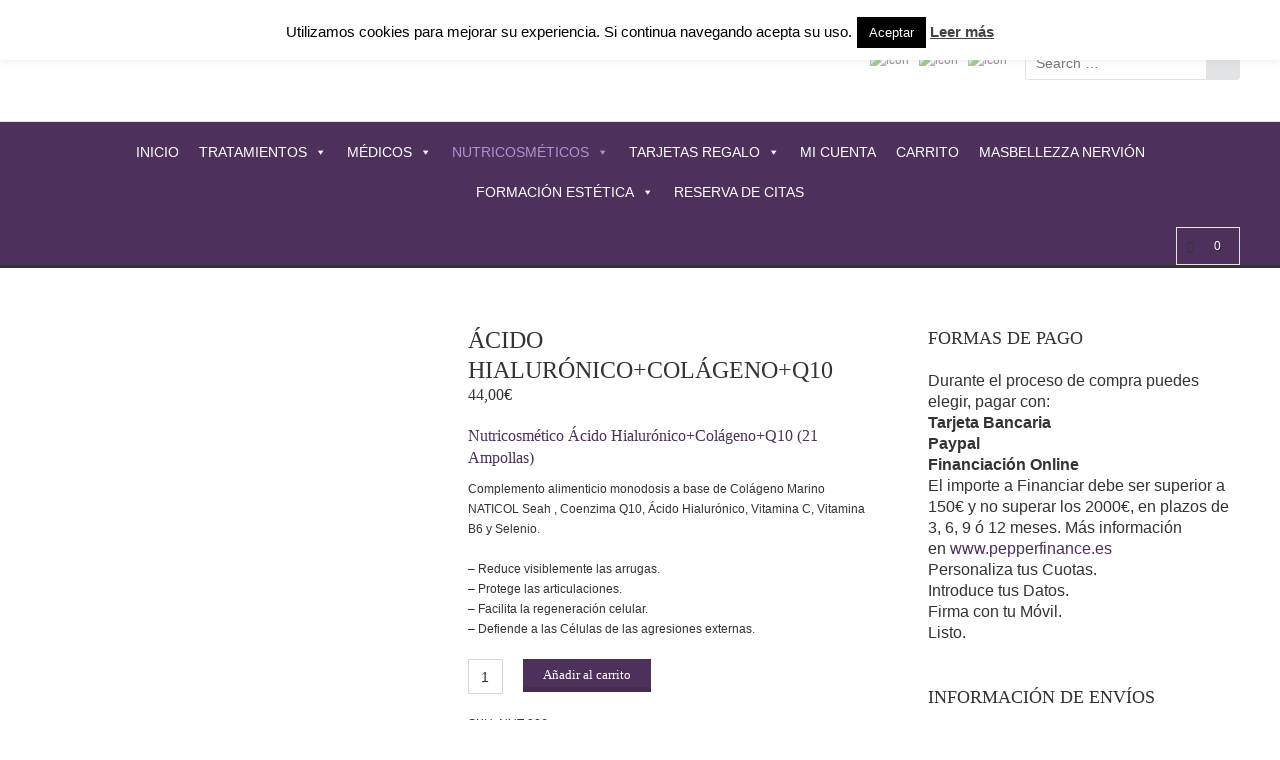

--- FILE ---
content_type: text/html; charset=UTF-8
request_url: https://mascosmetica.com/producto/acido-hialuronico-colageno-q10/
body_size: 39958
content:
<!doctype html>
<!--[if IE 8]>
<html lang="es"  class="lang-es_ES  ie ie8">
<![endif]-->
<!--[if !(IE 7) | !(IE 8)]><!-->
<html lang="es" class="lang-es_ES ">
<!--<![endif]-->
<head>
	<meta charset="UTF-8" />
	<meta name="viewport" content="width=device-width" />
	<link rel="profile" href="https://gmpg.org/xfn/11" />
	<link rel="pingback" href="https://mascosmetica.com/xmlrpc.php" />
		<link href="https://mascosmetica.com/wp-content/uploads/2020/06/04.021.-Logo-Solo-Masbellezza-Nervión-Circulo.png" rel="icon" type="image/x-icon" />

	<title>Ácido Hialurónico+Colágeno+Q10</title>

	
<script>
(function(i,s,o,g,r,a,m){i['GoogleAnalyticsObject']=r;i[r]=i[r]||function(){
(i[r].q=i[r].q||[]).push(arguments)},i[r].l=1*new Date();a=s.createElement(o),
m=s.getElementsByTagName(o)[0];a.async=1;a.src=g;m.parentNode.insertBefore(a,m)
})(window,document,'script','//www.google-analytics.com/analytics.js','ga');
ga('create', 'UA-188857068-1', 'auto');ga('set', 'anonymizeIp', true);ga('send', 'pageview');
</script>

<meta name='robots' content='index, follow, max-image-preview:large, max-snippet:-1, max-video-preview:-1' />

	<!-- This site is optimized with the Yoast SEO plugin v26.7 - https://yoast.com/wordpress/plugins/seo/ -->
	<meta name="description" content="Ácido Hialurónico+Colágeno+Q10" />
	<link rel="canonical" href="https://mascosmetica.com/producto/acido-hialuronico-colageno-q10/" />
	<meta property="og:locale" content="es_ES" />
	<meta property="og:type" content="article" />
	<meta property="og:title" content="Ácido Hialurónico+Colágeno+Q10" />
	<meta property="og:description" content="Ácido Hialurónico+Colágeno+Q10" />
	<meta property="og:url" content="https://mascosmetica.com/producto/acido-hialuronico-colageno-q10/" />
	<meta property="og:site_name" content="Bonos y Cosmética Masbellezza Nervión" />
	<meta property="article:publisher" content="https://www.facebook.com/Mascosm%c3%a9tica-112580313469915" />
	<meta property="article:modified_time" content="2024-08-17T13:50:56+00:00" />
	<meta property="og:image" content="https://mascosmetica.com/wp-content/uploads/2020/01/06.02.-Nutricosmetico-Acido-Hialuronico.jpg" />
	<meta property="og:image:width" content="1200" />
	<meta property="og:image:height" content="1200" />
	<meta property="og:image:type" content="image/jpeg" />
	<meta name="twitter:label1" content="Tiempo de lectura" />
	<meta name="twitter:data1" content="1 minuto" />
	<script type="application/ld+json" class="yoast-schema-graph">{"@context":"https://schema.org","@graph":[{"@type":"WebPage","@id":"https://mascosmetica.com/producto/acido-hialuronico-colageno-q10/","url":"https://mascosmetica.com/producto/acido-hialuronico-colageno-q10/","name":"Ácido Hialurónico+Colágeno+Q10","isPartOf":{"@id":"https://mascosmetica.com/#website"},"primaryImageOfPage":{"@id":"https://mascosmetica.com/producto/acido-hialuronico-colageno-q10/#primaryimage"},"image":{"@id":"https://mascosmetica.com/producto/acido-hialuronico-colageno-q10/#primaryimage"},"thumbnailUrl":"https://mascosmetica.com/wp-content/uploads/2020/01/06.02.-Nutricosmetico-Acido-Hialuronico.jpg","datePublished":"2020-01-02T10:03:21+00:00","dateModified":"2024-08-17T13:50:56+00:00","description":"Ácido Hialurónico+Colágeno+Q10","breadcrumb":{"@id":"https://mascosmetica.com/producto/acido-hialuronico-colageno-q10/#breadcrumb"},"inLanguage":"es","potentialAction":[{"@type":"ReadAction","target":["https://mascosmetica.com/producto/acido-hialuronico-colageno-q10/"]}]},{"@type":"ImageObject","inLanguage":"es","@id":"https://mascosmetica.com/producto/acido-hialuronico-colageno-q10/#primaryimage","url":"https://mascosmetica.com/wp-content/uploads/2020/01/06.02.-Nutricosmetico-Acido-Hialuronico.jpg","contentUrl":"https://mascosmetica.com/wp-content/uploads/2020/01/06.02.-Nutricosmetico-Acido-Hialuronico.jpg","width":1200,"height":1200},{"@type":"BreadcrumbList","@id":"https://mascosmetica.com/producto/acido-hialuronico-colageno-q10/#breadcrumb","itemListElement":[{"@type":"ListItem","position":1,"name":"Portada","item":"https://mascosmetica.com/"},{"@type":"ListItem","position":2,"name":"Tienda","item":"https://mascosmetica.com/tienda/"},{"@type":"ListItem","position":3,"name":"Ácido Hialurónico+Colágeno+Q10"}]},{"@type":"WebSite","@id":"https://mascosmetica.com/#website","url":"https://mascosmetica.com/","name":"Bonos y Cosmética Masbellezza Nervión","description":"","publisher":{"@id":"https://mascosmetica.com/#organization"},"potentialAction":[{"@type":"SearchAction","target":{"@type":"EntryPoint","urlTemplate":"https://mascosmetica.com/?s={search_term_string}"},"query-input":{"@type":"PropertyValueSpecification","valueRequired":true,"valueName":"search_term_string"}}],"inLanguage":"es"},{"@type":"Organization","@id":"https://mascosmetica.com/#organization","name":"Mascosmética","url":"https://mascosmetica.com/","logo":{"@type":"ImageObject","inLanguage":"es","@id":"https://mascosmetica.com/#/schema/logo/image/","url":"https://mascosmetica.com/wp-content/uploads/2020/04/01.04.-Icono-Masbellezza-Nervión-Circulo-Lila-65x65-PNG.png","contentUrl":"https://mascosmetica.com/wp-content/uploads/2020/04/01.04.-Icono-Masbellezza-Nervión-Circulo-Lila-65x65-PNG.png","width":65,"height":65,"caption":"Mascosmética"},"image":{"@id":"https://mascosmetica.com/#/schema/logo/image/"},"sameAs":["https://www.facebook.com/Mascosmética-112580313469915","https://www.instagram.com/masbellezzanervion/"]}]}</script>
	<!-- / Yoast SEO plugin. -->


<link rel="alternate" type="application/rss+xml" title="Bonos y Cosmética Masbellezza Nervión &raquo; Feed" href="https://mascosmetica.com/feed/" />
<link rel="alternate" type="application/rss+xml" title="Bonos y Cosmética Masbellezza Nervión &raquo; Feed de los comentarios" href="https://mascosmetica.com/comments/feed/" />
<link rel="alternate" title="oEmbed (JSON)" type="application/json+oembed" href="https://mascosmetica.com/wp-json/oembed/1.0/embed?url=https%3A%2F%2Fmascosmetica.com%2Fproducto%2Facido-hialuronico-colageno-q10%2F" />
<link rel="alternate" title="oEmbed (XML)" type="text/xml+oembed" href="https://mascosmetica.com/wp-json/oembed/1.0/embed?url=https%3A%2F%2Fmascosmetica.com%2Fproducto%2Facido-hialuronico-colageno-q10%2F&#038;format=xml" />
<style id='wp-img-auto-sizes-contain-inline-css' type='text/css'>
img:is([sizes=auto i],[sizes^="auto," i]){contain-intrinsic-size:3000px 1500px}
/*# sourceURL=wp-img-auto-sizes-contain-inline-css */
</style>
<style id='wp-emoji-styles-inline-css' type='text/css'>

	img.wp-smiley, img.emoji {
		display: inline !important;
		border: none !important;
		box-shadow: none !important;
		height: 1em !important;
		width: 1em !important;
		margin: 0 0.07em !important;
		vertical-align: -0.1em !important;
		background: none !important;
		padding: 0 !important;
	}
/*# sourceURL=wp-emoji-styles-inline-css */
</style>
<style id='wp-block-library-inline-css' type='text/css'>
:root{--wp-block-synced-color:#7a00df;--wp-block-synced-color--rgb:122,0,223;--wp-bound-block-color:var(--wp-block-synced-color);--wp-editor-canvas-background:#ddd;--wp-admin-theme-color:#007cba;--wp-admin-theme-color--rgb:0,124,186;--wp-admin-theme-color-darker-10:#006ba1;--wp-admin-theme-color-darker-10--rgb:0,107,160.5;--wp-admin-theme-color-darker-20:#005a87;--wp-admin-theme-color-darker-20--rgb:0,90,135;--wp-admin-border-width-focus:2px}@media (min-resolution:192dpi){:root{--wp-admin-border-width-focus:1.5px}}.wp-element-button{cursor:pointer}:root .has-very-light-gray-background-color{background-color:#eee}:root .has-very-dark-gray-background-color{background-color:#313131}:root .has-very-light-gray-color{color:#eee}:root .has-very-dark-gray-color{color:#313131}:root .has-vivid-green-cyan-to-vivid-cyan-blue-gradient-background{background:linear-gradient(135deg,#00d084,#0693e3)}:root .has-purple-crush-gradient-background{background:linear-gradient(135deg,#34e2e4,#4721fb 50%,#ab1dfe)}:root .has-hazy-dawn-gradient-background{background:linear-gradient(135deg,#faaca8,#dad0ec)}:root .has-subdued-olive-gradient-background{background:linear-gradient(135deg,#fafae1,#67a671)}:root .has-atomic-cream-gradient-background{background:linear-gradient(135deg,#fdd79a,#004a59)}:root .has-nightshade-gradient-background{background:linear-gradient(135deg,#330968,#31cdcf)}:root .has-midnight-gradient-background{background:linear-gradient(135deg,#020381,#2874fc)}:root{--wp--preset--font-size--normal:16px;--wp--preset--font-size--huge:42px}.has-regular-font-size{font-size:1em}.has-larger-font-size{font-size:2.625em}.has-normal-font-size{font-size:var(--wp--preset--font-size--normal)}.has-huge-font-size{font-size:var(--wp--preset--font-size--huge)}.has-text-align-center{text-align:center}.has-text-align-left{text-align:left}.has-text-align-right{text-align:right}.has-fit-text{white-space:nowrap!important}#end-resizable-editor-section{display:none}.aligncenter{clear:both}.items-justified-left{justify-content:flex-start}.items-justified-center{justify-content:center}.items-justified-right{justify-content:flex-end}.items-justified-space-between{justify-content:space-between}.screen-reader-text{border:0;clip-path:inset(50%);height:1px;margin:-1px;overflow:hidden;padding:0;position:absolute;width:1px;word-wrap:normal!important}.screen-reader-text:focus{background-color:#ddd;clip-path:none;color:#444;display:block;font-size:1em;height:auto;left:5px;line-height:normal;padding:15px 23px 14px;text-decoration:none;top:5px;width:auto;z-index:100000}html :where(.has-border-color){border-style:solid}html :where([style*=border-top-color]){border-top-style:solid}html :where([style*=border-right-color]){border-right-style:solid}html :where([style*=border-bottom-color]){border-bottom-style:solid}html :where([style*=border-left-color]){border-left-style:solid}html :where([style*=border-width]){border-style:solid}html :where([style*=border-top-width]){border-top-style:solid}html :where([style*=border-right-width]){border-right-style:solid}html :where([style*=border-bottom-width]){border-bottom-style:solid}html :where([style*=border-left-width]){border-left-style:solid}html :where(img[class*=wp-image-]){height:auto;max-width:100%}:where(figure){margin:0 0 1em}html :where(.is-position-sticky){--wp-admin--admin-bar--position-offset:var(--wp-admin--admin-bar--height,0px)}@media screen and (max-width:600px){html :where(.is-position-sticky){--wp-admin--admin-bar--position-offset:0px}}
/*# sourceURL=/wp-includes/css/dist/block-library/common.min.css */
</style>
<style id='classic-theme-styles-inline-css' type='text/css'>
/*! This file is auto-generated */
.wp-block-button__link{color:#fff;background-color:#32373c;border-radius:9999px;box-shadow:none;text-decoration:none;padding:calc(.667em + 2px) calc(1.333em + 2px);font-size:1.125em}.wp-block-file__button{background:#32373c;color:#fff;text-decoration:none}
/*# sourceURL=/wp-includes/css/classic-themes.min.css */
</style>
<link rel='stylesheet' id='cookie-law-info-css' href='https://mascosmetica.com/wp-content/plugins/cookie-law-info/legacy/public/css/cookie-law-info-public.css?ver=3.3.9.1' type='text/css' media='all' />
<link rel='stylesheet' id='cookie-law-info-gdpr-css' href='https://mascosmetica.com/wp-content/plugins/cookie-law-info/legacy/public/css/cookie-law-info-gdpr.css?ver=3.3.9.1' type='text/css' media='all' />
<link rel='stylesheet' id='uaf_client_css-css' href='https://mascosmetica.com/wp-content/uploads/useanyfont/uaf.css?ver=1764678214' type='text/css' media='all' />
<style id='woocommerce-inline-inline-css' type='text/css'>
.woocommerce form .form-row .required { visibility: visible; }
/*# sourceURL=woocommerce-inline-inline-css */
</style>
<link rel='stylesheet' id='megamenu-css' href='https://mascosmetica.com/wp-content/uploads/maxmegamenu/style.css?ver=e19476' type='text/css' media='all' />
<link rel='stylesheet' id='dashicons-css' href='https://mascosmetica.com/wp-includes/css/dashicons.min.css?ver=6.9' type='text/css' media='all' />
<link rel='stylesheet' id='jquery-colorbox-css' href='https://mascosmetica.com/wp-content/themes/solitudo/ait-theme/assets/colorbox/colorbox.min.css?ver=1.4.27' type='text/css' media='all' />
<link rel='stylesheet' id='element-placeholder-css' href='https://mascosmetica.com/wp-content/themes/solitudo/ait-theme/assets/ait/element-placeholder.css?ver=3.0.0' type='text/css' media='all' />
<link rel='stylesheet' id='jquery-selectbox-css' href='https://mascosmetica.com/wp-content/themes/solitudo/design/css/libs/jquery.selectbox.css?ver=6.9' type='text/css' media='all' />
<link rel='stylesheet' id='font-awesome-css' href='https://mascosmetica.com/wp-content/themes/solitudo/design/css/libs/font-awesome.css?ver=6.9' type='text/css' media='all' />
<link rel='stylesheet' id='jquery-ui-css-css' href='https://mascosmetica.com/wp-content/themes/solitudo/ait-theme/assets/jquery-ui-css/jquery-ui.css?ver=1.8.24' type='text/css' media='all' />
<link rel='stylesheet' id='ait-theme-main-base-style-css' href='https://mascosmetica.com/wp-content/uploads/cache/solitudo/base-3.0.0.css?ver=1768077695' type='text/css' media='all' />
<link rel='stylesheet' id='ait-theme-main-style-css' href='https://mascosmetica.com/wp-content/uploads/cache/solitudo/style-3.0.0.css?ver=1768077696' type='text/css' media='all' />
<style id='ait-theme-main-style-inline-css' type='text/css'>
#elm-content-4-main{background-repeat:repeat;background-attachment:scroll;background-position:top center;}.elm-content-4{clear:both;}
/*# sourceURL=ait-theme-main-style-inline-css */
</style>
<link rel='stylesheet' id='ait-preloading-effects-css' href='https://mascosmetica.com/wp-content/uploads/cache/solitudo/preloading-3.0.0.css?ver=1768077696' type='text/css' media='all' />
<link rel='stylesheet' id='ait-typography-style-css' href='https://mascosmetica.com/wp-content/uploads/cache/solitudo/typography-3.0.0-es_ES.css?ver=1768077696' type='text/css' media='all' />
<style id='ait-typography-style-inline-css' type='text/css'>
.related.products {
display:none;
}
/*# sourceURL=ait-typography-style-inline-css */
</style>
<link rel='stylesheet' id='wc_stripe_express_checkout_style-css' href='https://mascosmetica.com/wp-content/plugins/woocommerce-gateway-stripe/build/express-checkout.css?ver=f49792bd42ded7e3e1cb' type='text/css' media='all' />
<!--n2css--><!--n2js--><script type="text/javascript" id="jquery-core-js-extra">
/* <![CDATA[ */
var AitSettings = {"home":{"url":"https://mascosmetica.com"},"ajax":{"url":"https://mascosmetica.com/wp-admin/admin-ajax.php","actions":[]},"paths":{"theme":"https://mascosmetica.com/wp-content/themes/solitudo","css":"https://mascosmetica.com/wp-content/themes/solitudo/design/css","js":"https://mascosmetica.com/wp-content/themes/solitudo/design/js","img":"https://mascosmetica.com/wp-content/themes/solitudo/design/img"},"l10n":{"datetimes":{"dateFormat":"dd/mm/yy","startOfWeek":"1"}}};
//# sourceURL=jquery-core-js-extra
/* ]]> */
</script>
<script type="text/javascript" src="https://mascosmetica.com/wp-includes/js/jquery/jquery.min.js?ver=3.7.1" id="jquery-core-js"></script>
<script type="text/javascript" src="https://mascosmetica.com/wp-includes/js/jquery/jquery-migrate.min.js?ver=3.4.1" id="jquery-migrate-js"></script>
<script type="text/javascript" id="cookie-law-info-js-extra">
/* <![CDATA[ */
var Cli_Data = {"nn_cookie_ids":[],"cookielist":[],"non_necessary_cookies":[],"ccpaEnabled":"","ccpaRegionBased":"","ccpaBarEnabled":"","strictlyEnabled":["necessary","obligatoire"],"ccpaType":"gdpr","js_blocking":"","custom_integration":"","triggerDomRefresh":"","secure_cookies":""};
var cli_cookiebar_settings = {"animate_speed_hide":"500","animate_speed_show":"500","background":"#FFF","border":"#b1a6a6c2","border_on":"","button_1_button_colour":"#000","button_1_button_hover":"#000000","button_1_link_colour":"#fff","button_1_as_button":"1","button_1_new_win":"","button_2_button_colour":"#333","button_2_button_hover":"#292929","button_2_link_colour":"#444","button_2_as_button":"","button_2_hidebar":"","button_3_button_colour":"#000","button_3_button_hover":"#000000","button_3_link_colour":"#fff","button_3_as_button":"1","button_3_new_win":"","button_4_button_colour":"#000","button_4_button_hover":"#000000","button_4_link_colour":"#62a329","button_4_as_button":"","button_7_button_colour":"#61a229","button_7_button_hover":"#4e8221","button_7_link_colour":"#fff","button_7_as_button":"1","button_7_new_win":"","font_family":"inherit","header_fix":"1","notify_animate_hide":"1","notify_animate_show":"","notify_div_id":"#cookie-law-info-bar","notify_position_horizontal":"right","notify_position_vertical":"top","scroll_close":"1","scroll_close_reload":"","accept_close_reload":"","reject_close_reload":"","showagain_tab":"1","showagain_background":"#fff","showagain_border":"#000","showagain_div_id":"#cookie-law-info-again","showagain_x_position":"100px","text":"#000","show_once_yn":"","show_once":"10000","logging_on":"","as_popup":"","popup_overlay":"1","bar_heading_text":"","cookie_bar_as":"banner","popup_showagain_position":"bottom-right","widget_position":"left"};
var log_object = {"ajax_url":"https://mascosmetica.com/wp-admin/admin-ajax.php"};
//# sourceURL=cookie-law-info-js-extra
/* ]]> */
</script>
<script type="text/javascript" src="https://mascosmetica.com/wp-content/plugins/cookie-law-info/legacy/public/js/cookie-law-info-public.js?ver=3.3.9.1" id="cookie-law-info-js"></script>
<script type="text/javascript" src="https://mascosmetica.com/wp-content/plugins/woocommerce/assets/js/jquery-blockui/jquery.blockUI.min.js?ver=2.7.0-wc.10.4.3" id="wc-jquery-blockui-js" defer="defer" data-wp-strategy="defer"></script>
<script type="text/javascript" id="wc-add-to-cart-js-extra">
/* <![CDATA[ */
var wc_add_to_cart_params = {"ajax_url":"/wp-admin/admin-ajax.php","wc_ajax_url":"/?wc-ajax=%%endpoint%%","i18n_view_cart":"Ver carrito","cart_url":"https://mascosmetica.com/carrito/","is_cart":"","cart_redirect_after_add":"no"};
//# sourceURL=wc-add-to-cart-js-extra
/* ]]> */
</script>
<script type="text/javascript" src="https://mascosmetica.com/wp-content/plugins/woocommerce/assets/js/frontend/add-to-cart.min.js?ver=10.4.3" id="wc-add-to-cart-js" defer="defer" data-wp-strategy="defer"></script>
<script type="text/javascript" id="wc-single-product-js-extra">
/* <![CDATA[ */
var wc_single_product_params = {"i18n_required_rating_text":"Por favor elige una puntuaci\u00f3n","i18n_rating_options":["1 de 5 estrellas","2 de 5 estrellas","3 de 5 estrellas","4 de 5 estrellas","5 de 5 estrellas"],"i18n_product_gallery_trigger_text":"Ver galer\u00eda de im\u00e1genes a pantalla completa","review_rating_required":"yes","flexslider":{"rtl":false,"animation":"slide","smoothHeight":true,"directionNav":false,"controlNav":"thumbnails","slideshow":false,"animationSpeed":500,"animationLoop":false,"allowOneSlide":false},"zoom_enabled":"","zoom_options":[],"photoswipe_enabled":"","photoswipe_options":{"shareEl":false,"closeOnScroll":false,"history":false,"hideAnimationDuration":0,"showAnimationDuration":0},"flexslider_enabled":""};
//# sourceURL=wc-single-product-js-extra
/* ]]> */
</script>
<script type="text/javascript" src="https://mascosmetica.com/wp-content/plugins/woocommerce/assets/js/frontend/single-product.min.js?ver=10.4.3" id="wc-single-product-js" defer="defer" data-wp-strategy="defer"></script>
<script type="text/javascript" src="https://mascosmetica.com/wp-content/plugins/woocommerce/assets/js/js-cookie/js.cookie.min.js?ver=2.1.4-wc.10.4.3" id="wc-js-cookie-js" defer="defer" data-wp-strategy="defer"></script>
<script type="text/javascript" id="woocommerce-js-extra">
/* <![CDATA[ */
var woocommerce_params = {"ajax_url":"/wp-admin/admin-ajax.php","wc_ajax_url":"/?wc-ajax=%%endpoint%%","i18n_password_show":"Mostrar contrase\u00f1a","i18n_password_hide":"Ocultar contrase\u00f1a"};
//# sourceURL=woocommerce-js-extra
/* ]]> */
</script>
<script type="text/javascript" src="https://mascosmetica.com/wp-content/plugins/woocommerce/assets/js/frontend/woocommerce.min.js?ver=10.4.3" id="woocommerce-js" defer="defer" data-wp-strategy="defer"></script>
<link rel="https://api.w.org/" href="https://mascosmetica.com/wp-json/" /><link rel="alternate" title="JSON" type="application/json" href="https://mascosmetica.com/wp-json/wp/v2/product/526" /><link rel="EditURI" type="application/rsd+xml" title="RSD" href="https://mascosmetica.com/xmlrpc.php?rsd" />
<meta name="generator" content="WordPress 6.9" />
<meta name="generator" content="WooCommerce 10.4.3" />
<link rel='shortlink' href='https://mascosmetica.com/?p=526' />

<!-- This website runs the Product Feed PRO for WooCommerce by AdTribes.io plugin - version woocommercesea_option_installed_version -->
<!-- Google site verification - Google for WooCommerce -->
<meta name="google-site-verification" content="5wh5ZzCWCGhmh7Y7icoDRukJ6htsH4-966jFmol8B1c" />
	<noscript><style>.woocommerce-product-gallery{ opacity: 1 !important; }</style></noscript>
	<style type="text/css">/** Mega Menu CSS: fs **/</style>

<script type="text/javascript">
    /**
    * Pepper Module
    *
    * Copyright (c) 2020 Pepper
    *
    * @category  Payment
    * @author    Pepper
    * @copyright 2020, Pepper
    * @link      https://peppermoney.es/
    * @license   http://opensource.org/licenses/osl-3.0.php Open Software License (OSL 3.0)
    *
    * Description:
    *
    * Plugin de Prestashop para conectar con la pasarela de Pepper.
    *
    * --
    *
    * NOTICE OF LICENSE
    *
    * This source file is subject to the Open Software License (OSL 3.0)
    * that is bundled with this package in the file LICENSE.
    * It is also available through the world-wide-web at this URL:
    * http://opensource.org/licenses/osl-3.0.php
    * If you did not receive a copy of the license and are unable to
    * obtain it through the world-wide-web, please send an email
    * to soporte@peppermoney.es so we can send you a copy immediately.
    */

    //Apoyo para trabajo sessionStorage
    function setSessionStoragePepper(key, value) {
        if(typeof(Storage) !== "undefined") {
            sessionStorage.setItem(key, value);
        }
    }
    function getSessionStoragePepper (key) {
        if(typeof(Storage) !== "undefined") {
            return sessionStorage.getItem(key);
        }
        else {
            return null;
        }
    }

    if (typeof PEPPER !== 'object') {
        var PEPPER = {}
    }

    PEPPER.config = {
        config: null,
        environment: null,
        language: null,
        currency: null,
        sessionName: 'pepper_config',
        domain: null,
        apiKey: null,
        publicKey: null,

        init: async function (environment, language, currency, apiKey, publicKey) {
            this.environment = environment;
            this.domain = (environment == "PRO") ? 'https://api.peppermoney.es' : 'https://play-api.peppermoneytest.es';
            this.language = language;
            this.publicKey = publicKey;
            this.apiKey = apiKey;
            this.currency = currency;
            try {
                await this.getConfig();
            } catch (err) {
                console.error(err);
            }
        },
        getConfig: async function() {
            try{
                if (getSessionStoragePepper(this.sessionName) !== null) {
                    this.config = JSON.parse(getSessionStoragePepper(this.sessionName)).data;
                    if (this.config.enabled === true) {
                        await this.injectAssets();
                    }
                }
                else {
                    await this.getConfigAjax()
                    .catch(function(error){
                        console.error(error);
                    });
                }
            }
            catch (err) {
                console.error(err);
            }
        },
        getConfigAjax: async function () {
            var that = this;
            return new Promise(function(resolve, reject) {
                var xmlHttp = new XMLHttpRequest();
                xmlHttp.onreadystatechange = function() {
                    if (xmlHttp.readyState == 4) {
                        var response = JSON.parse(xmlHttp.responseText);
                        if (typeof response == 'object') {
                            if (!response.result.errors) {
                                that.config = response.data;
                                setSessionStoragePepper(that.sessionName, JSON.stringify(response));
                                if (that.config.enabled === true) {
                                    resolve(that.injectAssets());
                                }
                                if (that.config.error) {
                                    reject(that.config.error);
                                }
                            } else {
                                reject (response.result);
                            }
                        }
                    }
                }
                xmlHttp.onerror = () => reject('Petition error');
                xmlHttp.ontimeout  = () => reject('Timeour error');
                xmlHttp.open('GET', that.domain + '/api-ecommerce/v2/config?language=' + that.language + '&currency=' + that.currency, true);
                xmlHttp.setRequestHeader("x-merchant-key", that.publicKey);
                xmlHttp.setRequestHeader("x-api-key", that.apiKey);
                xmlHttp.setRequestHeader("Content-type", "application/json");
                xmlHttp.send();
                
            });
        },
        injectAssets: async function () {
            try {
                this.getCss();
                await this.getJs();
            } catch (err) {
                throw err;
            }
        },
        getCss: function () {
            var url = this.config.css_version;
            var elmt = document.createElement("link");
            elmt.setAttribute('rel', 'stylesheet');
            elmt.setAttribute('type', 'text/css');
            elmt.setAttribute('href', url);

            document.getElementsByTagName("head")[0].appendChild(elmt);
        },
        getJs: async function () {
            var that = this;
            return new Promise(function(resolve, reject) {
                var elmt = document.createElement("script");
                elmt.setAttribute('type', 'text/javascript');
                elmt.setAttribute('src', that.config.js_version);

                var elmt2 = document.createElement("script");
                elmt2.setAttribute('type', 'text/javascript');
                elmt2.setAttribute('src', that.config.js_platform_version);
                
                elmt2.addEventListener('load', function() {
                    try {
                        if (typeof PEPPER === 'object' && typeof PEPPER.widgets === 'object') {
                            PEPPER.widgets.init(
                                that.config, that.domain, that.publicKey, that.apiKey, that.currency
                            );
                        } else {
                            console.error('PEPPER.widgets is not an object');
                        }
                    } catch (err) {
                        console.error(err);
                    }
                });

                var head_element = document.getElementsByTagName("head")[0];
                elmt.addEventListener('load', function() {
                    head_element.appendChild(elmt2);
                });
                head_element.appendChild(elmt);
                resolve();
            });
            // var elmt = document.createElement("script");
            // elmt.setAttribute('type', 'text/javascript');
            // elmt.setAttribute('src', this.config.js_version);

            // var elmt2 = document.createElement("script");
            // elmt2.setAttribute('type', 'text/javascript');
            // elmt2.setAttribute('src', this.config.js_platform_version);

            // var that = this;

            // elmt2.addEventListener('load', function() {
            // 	try {
            // 		if (typeof PEPPER === 'object' && typeof PEPPER.widgets === 'object') {
            // 			await PEPPER.widgets.init(
            // 				that.config, that.domain, that.publicKey, that.apiKey, that.currency
            // 			);
            // 		} else {
            // 			console.error('PEPPER.widgets is not an object');
            // 		}
            // 	} catch (err) {
            // 		console.error(err);
            // 	}
            // });

            // var head_element = document.getElementsByTagName("head")[0];
            // elmt.addEventListener('load', function() {
            // 	head_element.appendChild(elmt2);
            // });
            // head_element.appendChild(elmt);
        }
    };



    document.addEventListener("DOMContentLoaded", function(event) {
        PEPPER.config.init(
            "PRO",
            "ES",
            "EUR",
            "n57nICd2mUnpophA4HGeAOiOMwZW9mME",
            "169bc32fab6d03c833436e11883e98f1"
        );
    });
</script>

	
	<meta name="google-site-verification" content="5wh5ZzCWCGhmh7Y7icoDRukJ6htsH4-966jFmol8B1c" />
</head>

<body class="wp-singular product-template-default single single-product postid-526 wp-theme-solitudo theme-solitudo woocommerce woocommerce-page woocommerce-no-js mega-menu-main element-sidebars-boundary-start element-content element-sidebars-boundary-end element-seo right-sidebar layout-wide preloading-enabled sticky-menu-enabled header-three">

	<div id="page" class="hfeed page-container">

			<header id="masthead" class="site-header" role="banner" data-type="three">


				<div class="header-container grid-main">
					<div class="site-logo">
						<a href="https://mascosmetica.com/" title="Bonos y Cosmética Masbellezza Nervión" rel="home"><img src="https://mascosmetica.com/wp-content/uploads/2020/06/02.04.-Logo-Tienda-Masbellezza-Nervión-MARKET-PNG-150x51-1.png" alt="logo" /></a>
						<div class="table">
							<div class="site-desc-wrap">
								<p class="site-description"></p>
							</div>
						</div>
					</div>

					<div class="site-search">
<form role="search" method="get" class="search-form" action="https://mascosmetica.com/">
	<div>
		<label>
			<span class="screen-reader-text">Search for:</span>
			<input type="text" class="search-field" placeholder="Search &hellip;" value="" name="s" title="Search for:" />
		</label>
		<input type="submit" class="search-submit" value="Search" />
	</div>
</form>
					</div>

					<div class="site-tools">
<div class="social-icons">
	<ul><!--
			--><li>
				<a href="https://www.facebook.com/MasbellezzaNervion/" target="_blank">
					<img src="https://mascosmetica.com/wp-content/themes/solitudo/design/img/ico/ico_facebook.png" class="s-icon s-icon-light" alt="icon" />
					<img src="https://mascosmetica.com/wp-content/themes/solitudo/design/img/ico/ico_facebook_dark.png" class="s-icon s-icon-dark" alt="icon" />
					<span class="s-title">Facebook</span>
				</a>
			</li><!--
			--><li>
				<a href="https://www.instagram.com/masbellezzanervion/" target="_blank">
					<img src="https://mascosmetica.com/wp-content/uploads/2020/06/instagram_gris-2.png" class="s-icon s-icon-light" alt="icon" />
					<img src="https://mascosmetica.com/wp-content/uploads/2020/06/instagram_gris-2.png" class="s-icon s-icon-dark" alt="icon" />
					<span class="s-title">Instagram</span>
				</a>
			</li><!--
			--><li>
				<a href="https://www.youtube.com/channel/UCtsYJsmMs7MryE6Y_tKx54Q" target="_blank">
					<img src="https://mascosmetica.com/wp-content/themes/solitudo/design/img/ico/ico_youtube.png" class="s-icon s-icon-light" alt="icon" />
					<img src="https://mascosmetica.com/wp-content/themes/solitudo/design/img/ico/ico_youtube_dark.png" class="s-icon s-icon-dark" alt="icon" />
					<span class="s-title">Youtube</span>
				</a>
			</li><!--
	--></ul>
</div>
					</div>
				</div>

				<div class="site-wrap">
					<div class="grid-main">
						<div class="menu-container">
							<nav class="main-nav" role="navigation">
								<div class="main-nav-wrap">
									<h3 class="menu-toggle">Menu</h3>
<div id="mega-menu-wrap-main" class="mega-menu-wrap"><div class="mega-menu-toggle"><div class="mega-toggle-blocks-left"></div><div class="mega-toggle-blocks-center"></div><div class="mega-toggle-blocks-right"><div class='mega-toggle-block mega-menu-toggle-block mega-toggle-block-1' id='mega-toggle-block-1' tabindex='0'><span class='mega-toggle-label' role='button' aria-expanded='false'><span class='mega-toggle-label-closed'>Abrir</span><span class='mega-toggle-label-open'>Cerrar</span></span></div></div></div><ul id="mega-menu-main" class="mega-menu max-mega-menu mega-menu-horizontal mega-no-js" data-event="hover_intent" data-effect="fade_up" data-effect-speed="200" data-effect-mobile="disabled" data-effect-speed-mobile="0" data-mobile-force-width="false" data-second-click="go" data-document-click="collapse" data-vertical-behaviour="standard" data-breakpoint="600" data-unbind="true" data-mobile-state="collapse_all" data-mobile-direction="vertical" data-hover-intent-timeout="300" data-hover-intent-interval="100"><li class="mega-menu-item mega-menu-item-type-post_type mega-menu-item-object-page mega-menu-item-home mega-align-bottom-left mega-menu-flyout mega-menu-item-1462" id="mega-menu-item-1462"><a class="mega-menu-link" href="https://mascosmetica.com/" tabindex="0">INICIO</a></li><li class="mega-menu-item mega-menu-item-type-custom mega-menu-item-object-custom mega-menu-item-has-children mega-menu-megamenu mega-menu-grid mega-align-bottom-left mega-menu-grid mega-menu-item-1446" id="mega-menu-item-1446"><a class="mega-menu-link" href="#" aria-expanded="false" tabindex="0">TRATAMIENTOS<span class="mega-indicator" aria-hidden="true"></span></a>
<ul class="mega-sub-menu" role='presentation'>
<li class="mega-menu-row" id="mega-menu-1446-0">
	<ul class="mega-sub-menu" style='--columns:12' role='presentation'>
<li class="mega-menu-column mega-menu-columns-3-of-12" style="--columns:12; --span:3" id="mega-menu-1446-0-0">
		<ul class="mega-sub-menu">
<li class="mega-menu-item mega-menu-item-type-widget widget_media_image mega-menu-item-media_image-27" id="mega-menu-item-media_image-27"><h4 class="mega-block-title"><!-- no widget title --></h4><img width="300" height="253" src="https://mascosmetica.com/wp-content/uploads/2020/11/Menú.-Imagen-Bonos-Tratamientos-Faciales-1-300x253.jpg" class="image wp-image-829  attachment-medium size-medium" alt="" style="max-width: 100%; height: auto;" decoding="async" fetchpriority="high" srcset="https://mascosmetica.com/wp-content/uploads/2020/11/Menú.-Imagen-Bonos-Tratamientos-Faciales-1-300x253.jpg 300w, https://mascosmetica.com/wp-content/uploads/2020/11/Menú.-Imagen-Bonos-Tratamientos-Faciales-1.jpg 550w" sizes="(max-width: 300px) 100vw, 300px" /></li><li class="mega-menu-item mega-menu-item-type-taxonomy mega-menu-item-object-product_cat mega-menu-item-has-children mega-menu-item-1463" id="mega-menu-item-1463"><a class="mega-menu-link" href="https://mascosmetica.com/categoria-producto/tratamientos-esteticos/bonos-faciales/">Bonos Faciales<span class="mega-indicator" aria-hidden="true"></span></a>
			<ul class="mega-sub-menu">
<li class="mega-menu-item mega-menu-item-type-post_type mega-menu-item-object-product mega-has-icon mega-icon-left mega-menu-item-1672" id="mega-menu-item-1672"><a class="dashicons-yes mega-menu-link" href="https://mascosmetica.com/producto/radiofrecuencia-derma-face-indiba/">Radiofrecuencia INDIBA / Derma-Face / PREMIUM</a></li><li class="mega-menu-item mega-menu-item-type-post_type mega-menu-item-object-product mega-has-icon mega-icon-left mega-menu-item-1469" id="mega-menu-item-1469"><a class="dashicons-yes mega-menu-link" href="https://mascosmetica.com/producto/radiofrecuencia-tripolar/">Radiofrecuencia Tripolar BIO Medical</a></li><li class="mega-menu-item mega-menu-item-type-post_type mega-menu-item-object-product mega-has-icon mega-icon-left mega-menu-item-1701" id="mega-menu-item-1701"><a class="dashicons-yes mega-menu-link" href="https://mascosmetica.com/producto/rejuvenecimiento-facial-con-exosomas/">EXOSOMAS con Rejuvenecimiento Facial PREMIUM</a></li><li class="mega-menu-item mega-menu-item-type-post_type mega-menu-item-object-product mega-has-icon mega-icon-left mega-menu-item-1723" id="mega-menu-item-1723"><a class="dashicons-yes mega-menu-link" href="https://mascosmetica.com/producto/dermapen-facial-premium/">Dermapen Facial PREMIUM Pro 7 Led</a></li><li class="mega-menu-item mega-menu-item-type-post_type mega-menu-item-object-product mega-has-icon mega-icon-left mega-menu-item-1471" id="mega-menu-item-1471"><a class="dashicons-yes mega-menu-link" href="https://mascosmetica.com/producto/luminosidad-con-vitamina-c/">Tratamiento Luminosidad - Vitamina C</a></li><li class="mega-menu-item mega-menu-item-type-post_type mega-menu-item-object-product mega-has-icon mega-icon-left mega-menu-item-1472" id="mega-menu-item-1472"><a class="dashicons-yes mega-menu-link" href="https://mascosmetica.com/producto/tratamiento-de-oro/">Ritual de Oro - Especial Eventos</a></li><li class="mega-menu-item mega-menu-item-type-post_type mega-menu-item-object-product mega-has-icon mega-icon-left mega-menu-item-1473" id="mega-menu-item-1473"><a class="dashicons-yes mega-menu-link" href="https://mascosmetica.com/producto/fotorejuvenecimiento-facial/">Fotorejuvenecimiento Facial (IPL)</a></li><li class="mega-menu-item mega-menu-item-type-post_type mega-menu-item-object-product mega-has-icon mega-icon-left mega-menu-item-1475" id="mega-menu-item-1475"><a class="dashicons-yes mega-menu-link" href="https://mascosmetica.com/producto/tratamiento-de-oxigeno/">Tratamiento de Oxígeno – Power Oxygen</a></li><li class="mega-menu-item mega-menu-item-type-post_type mega-menu-item-object-product mega-has-icon mega-icon-left mega-menu-item-1479" id="mega-menu-item-1479"><a class="dashicons-yes mega-menu-link" href="https://mascosmetica.com/producto/tratamiento-especial-acne/">Tratamiento Facial ANTI-ACNÉ</a></li><li class="mega-menu-item mega-menu-item-type-post_type mega-menu-item-object-product mega-has-icon mega-icon-left mega-menu-item-1476" id="mega-menu-item-1476"><a class="dashicons-yes mega-menu-link" href="https://mascosmetica.com/producto/limpieza-facial-express/">Limpieza Facial EXPRESS</a></li><li class="mega-menu-item mega-menu-item-type-post_type mega-menu-item-object-product mega-has-icon mega-icon-left mega-menu-item-1477" id="mega-menu-item-1477"><a class="dashicons-yes mega-menu-link" href="https://mascosmetica.com/producto/limpieza-facial-con-efecto-luz/">Limpieza Facial con EFECTO LUZ</a></li><li class="mega-menu-item mega-menu-item-type-post_type mega-menu-item-object-product mega-has-icon mega-icon-left mega-menu-item-1478" id="mega-menu-item-1478"><a class="dashicons-yes mega-menu-link" href="https://mascosmetica.com/producto/limpieza-facial-con-rejuvenecimiento/">Limpieza Facial con REJUVENECIMIENTO – PREMIUM</a></li><li class="mega-menu-item mega-menu-item-type-post_type mega-menu-item-object-product mega-has-icon mega-icon-left mega-menu-item-1480" id="mega-menu-item-1480"><a class="dashicons-yes mega-menu-link" href="https://mascosmetica.com/producto/eliminacion-de-manchas/">Hiperpigmentación – Eliminación de Manchas-Peeling</a></li><li class="mega-menu-item mega-menu-item-type-post_type mega-menu-item-object-product mega-has-icon mega-icon-left mega-menu-item-1481" id="mega-menu-item-1481"><a class="dashicons-yes mega-menu-link" href="https://mascosmetica.com/producto/fototerapia-skin-led/">Fototerapia Skin Led</a></li><li class="mega-menu-item mega-menu-item-type-post_type mega-menu-item-object-product mega-has-icon mega-icon-left mega-menu-item-1482" id="mega-menu-item-1482"><a class="dashicons-yes mega-menu-link" href="https://mascosmetica.com/producto/tratamiento-ojos-massage-glasses/">Bolsas y Ojeras – "Massage Glasses"</a></li><li class="mega-menu-item mega-menu-item-type-post_type mega-menu-item-object-product mega-has-icon mega-icon-left mega-menu-item-1483" id="mega-menu-item-1483"><a class="dashicons-yes mega-menu-link" href="https://mascosmetica.com/producto/masaje-kobido/">Masaje Kobido (Linfting Japonés)</a></li>			</ul>
</li>		</ul>
</li><li class="mega-menu-column mega-menu-columns-3-of-12" style="--columns:12; --span:3" id="mega-menu-1446-0-1">
		<ul class="mega-sub-menu">
<li class="mega-menu-item mega-menu-item-type-widget widget_media_image mega-menu-item-media_image-28" id="mega-menu-item-media_image-28"><h4 class="mega-block-title"><!-- no widget title --></h4><img width="300" height="253" src="https://mascosmetica.com/wp-content/uploads/2020/11/Menú.-Imagen-Bonos-Tratamientos-Corporales-1-300x253.jpg" class="image wp-image-830  attachment-medium size-medium" alt="" style="max-width: 100%; height: auto;" decoding="async" srcset="https://mascosmetica.com/wp-content/uploads/2020/11/Menú.-Imagen-Bonos-Tratamientos-Corporales-1-300x253.jpg 300w, https://mascosmetica.com/wp-content/uploads/2020/11/Menú.-Imagen-Bonos-Tratamientos-Corporales-1.jpg 550w" sizes="(max-width: 300px) 100vw, 300px" /></li><li class="mega-menu-item mega-menu-item-type-taxonomy mega-menu-item-object-product_cat mega-menu-item-has-children mega-menu-item-1464" id="mega-menu-item-1464"><a class="mega-menu-link" href="https://mascosmetica.com/categoria-producto/tratamientos-esteticos/bonos-corporales/">Bonos Corporales<span class="mega-indicator" aria-hidden="true"></span></a>
			<ul class="mega-sub-menu">
<li class="mega-menu-item mega-menu-item-type-post_type mega-menu-item-object-product mega-has-icon mega-icon-left mega-menu-item-1679" id="mega-menu-item-1679"><a class="dashicons-yes mega-menu-link" href="https://mascosmetica.com/producto/radiofrecuencia-derma-sculpt-indiba-448-khz/">Radiofrecuencia INDIBA / Derma-Sculpt / PREMIUM</a></li><li class="mega-menu-item mega-menu-item-type-post_type mega-menu-item-object-product mega-has-icon mega-icon-left mega-menu-item-1489" id="mega-menu-item-1489"><a class="dashicons-yes mega-menu-link" href="https://mascosmetica.com/producto/detox-corporal/">Tratamiento DETOX Corporal</a></li><li class="mega-menu-item mega-menu-item-type-post_type mega-menu-item-object-product mega-has-icon mega-icon-left mega-menu-item-1484" id="mega-menu-item-1484"><a class="dashicons-yes mega-menu-link" href="https://mascosmetica.com/producto/tratamiento-corporal-reductor-reafirmante-y-remodelante/">Tratamiento Corporal REDUCTOR PREMIUM</a></li><li class="mega-menu-item mega-menu-item-type-post_type mega-menu-item-object-product mega-has-icon mega-icon-left mega-menu-item-1485" id="mega-menu-item-1485"><a class="dashicons-yes mega-menu-link" href="https://mascosmetica.com/producto/tratamiento-especifico-de-piernas-cansadas/">Tratamiento Especifico de PIERNAS CANSADAS</a></li><li class="mega-menu-item mega-menu-item-type-post_type mega-menu-item-object-product mega-has-icon mega-icon-left mega-menu-item-1486" id="mega-menu-item-1486"><a class="dashicons-saved mega-menu-link" href="https://mascosmetica.com/producto/maderoterapia/">Maderoterapia + Presoterapia Corporal</a></li><li class="mega-menu-item mega-menu-item-type-post_type mega-menu-item-object-product mega-has-icon mega-icon-left mega-menu-item-1487" id="mega-menu-item-1487"><a class="dashicons-yes mega-menu-link" href="https://mascosmetica.com/producto/electroestimulacion-con-presoterapia/">Electroestimulación – Gimnasia Pasiva + Presoterapia</a></li><li class="mega-menu-item mega-menu-item-type-post_type mega-menu-item-object-product mega-has-icon mega-icon-left mega-menu-item-1488" id="mega-menu-item-1488"><a class="dashicons-yes mega-menu-link" href="https://mascosmetica.com/producto/presoterapia/">Presoterapia – Masaje Sanitario</a></li>			</ul>
</li>		</ul>
</li><li class="mega-menu-column mega-menu-columns-3-of-12" style="--columns:12; --span:3" id="mega-menu-1446-0-2">
		<ul class="mega-sub-menu">
<li class="mega-menu-item mega-menu-item-type-widget widget_media_image mega-menu-item-media_image-29" id="mega-menu-item-media_image-29"><h4 class="mega-block-title"><!-- no widget title --></h4><img width="300" height="253" src="https://mascosmetica.com/wp-content/uploads/2020/11/00.01.-Menú-Laser-Diodo-1-300x253.jpg" class="image wp-image-831  attachment-medium size-medium" alt="" style="max-width: 100%; height: auto;" decoding="async" srcset="https://mascosmetica.com/wp-content/uploads/2020/11/00.01.-Menú-Laser-Diodo-1-300x253.jpg 300w, https://mascosmetica.com/wp-content/uploads/2020/11/00.01.-Menú-Laser-Diodo-1.jpg 550w" sizes="(max-width: 300px) 100vw, 300px" /></li><li class="mega-menu-item mega-menu-item-type-taxonomy mega-menu-item-object-product_cat mega-menu-item-has-children mega-menu-item-1465" id="mega-menu-item-1465"><a class="mega-menu-link" href="https://mascosmetica.com/categoria-producto/tratamientos-esteticos/depilacion-laser-diodo-hp-laser-plus/">Depilación LASER DIODO HP Laser-Plus<span class="mega-indicator" aria-hidden="true"></span></a>
			<ul class="mega-sub-menu">
<li class="mega-menu-item mega-menu-item-type-post_type mega-menu-item-object-product mega-has-icon mega-icon-left mega-menu-item-1491" id="mega-menu-item-1491"><a class="dashicons-yes mega-menu-link" href="https://mascosmetica.com/producto/depilacion-laser-facial/">Láser Facial</a></li><li class="mega-menu-item mega-menu-item-type-post_type mega-menu-item-object-product mega-has-icon mega-icon-left mega-menu-item-1492" id="mega-menu-item-1492"><a class="dashicons-yes mega-menu-link" href="https://mascosmetica.com/producto/mujer-cuerpo-completo/">Mujer: Cuerpo Completo</a></li><li class="mega-menu-item mega-menu-item-type-post_type mega-menu-item-object-product mega-has-icon mega-icon-left mega-menu-item-1493" id="mega-menu-item-1493"><a class="dashicons-yes mega-menu-link" href="https://mascosmetica.com/producto/laser-diodo-mujer/">Mujer: Piernas Completas +Ingles +Axilas</a></li><li class="mega-menu-item mega-menu-item-type-post_type mega-menu-item-object-product mega-has-icon mega-icon-left mega-menu-item-1494" id="mega-menu-item-1494"><a class="dashicons-yes mega-menu-link" href="https://mascosmetica.com/producto/laser-ingles-axilas/">Mujer: Ingles+Axilas</a></li><li class="mega-menu-item mega-menu-item-type-post_type mega-menu-item-object-product mega-has-icon mega-icon-left mega-menu-item-1495" id="mega-menu-item-1495"><a class="dashicons-yes mega-menu-link" href="https://mascosmetica.com/producto/cuerpo-completo/">Hombres: Cuerpo Completo</a></li><li class="mega-menu-item mega-menu-item-type-post_type mega-menu-item-object-product mega-has-icon mega-icon-left mega-menu-item-1496" id="mega-menu-item-1496"><a class="dashicons-yes mega-menu-link" href="https://mascosmetica.com/producto/laser-diodo-hombres/">Hombres: Piernas Completas</a></li><li class="mega-menu-item mega-menu-item-type-post_type mega-menu-item-object-product mega-has-icon mega-icon-left mega-menu-item-1497" id="mega-menu-item-1497"><a class="dashicons-yes mega-menu-link" href="https://mascosmetica.com/producto/laser-diodo-hombres-2/">Hombres: Pecho+Abdomen o Espalda Completa</a></li>			</ul>
</li>		</ul>
</li><li class="mega-menu-column mega-menu-columns-3-of-12" style="--columns:12; --span:3" id="mega-menu-1446-0-3">
		<ul class="mega-sub-menu">
<li class="mega-menu-item mega-menu-item-type-widget widget_media_image mega-menu-item-media_image-30" id="mega-menu-item-media_image-30"><h4 class="mega-block-title"><!-- no widget title --></h4><img width="300" height="253" src="https://mascosmetica.com/wp-content/uploads/2020/11/Menú.-Imagen-Masajes-Corporales-lila-1-300x253.jpg" class="image wp-image-832  attachment-medium size-medium" alt="" style="max-width: 100%; height: auto;" decoding="async" srcset="https://mascosmetica.com/wp-content/uploads/2020/11/Menú.-Imagen-Masajes-Corporales-lila-1-300x253.jpg 300w, https://mascosmetica.com/wp-content/uploads/2020/11/Menú.-Imagen-Masajes-Corporales-lila-1.jpg 550w" sizes="(max-width: 300px) 100vw, 300px" /></li><li class="mega-menu-item mega-menu-item-type-taxonomy mega-menu-item-object-product_cat mega-menu-item-has-children mega-has-description mega-menu-item-1466" id="mega-menu-item-1466"><a class="mega-menu-link" href="https://mascosmetica.com/categoria-producto/tratamientos-esteticos/masajes/" aria-label="MASAJES"><span class="mega-indicator" aria-hidden="true"></span></a>
			<ul class="mega-sub-menu">
<li class="mega-menu-item mega-menu-item-type-custom mega-menu-item-object-custom mega-menu-item-1684" id="mega-menu-item-1684"><a class="mega-menu-link" href="#">MASAJES</a></li><li class="mega-menu-item mega-menu-item-type-custom mega-menu-item-object-custom mega-menu-item-1690" id="mega-menu-item-1690"><a class="mega-menu-link" href="#">MASAJES ESTÉTICOS</a></li><li class="mega-menu-item mega-menu-item-type-post_type mega-menu-item-object-product mega-has-icon mega-icon-left mega-menu-item-1499" id="mega-menu-item-1499"><a class="dashicons-yes mega-menu-link" href="https://mascosmetica.com/producto/masaje-relajante-drenante-anticelulitico-o-reafirmante/">Masaje Relajante, Drenante, Anticelulítico o Reafirmante</a></li><li class="mega-menu-item mega-menu-item-type-post_type mega-menu-item-object-product mega-has-icon mega-icon-left mega-menu-item-1501" id="mega-menu-item-1501"><a class="dashicons-yes mega-menu-link" href="https://mascosmetica.com/producto/masaje-cuerpo-completo/">Masaje Relajante de Cuerpo Completo</a></li><li class="mega-menu-item mega-menu-item-type-custom mega-menu-item-object-custom mega-menu-item-1691" id="mega-menu-item-1691"><a class="mega-menu-link" href="#">MASAJES TERAPÉUTICOS</a></li><li class="mega-menu-item mega-menu-item-type-post_type mega-menu-item-object-product mega-has-icon mega-icon-left mega-menu-item-1500" id="mega-menu-item-1500"><a class="dashicons-yes mega-menu-link" href="https://mascosmetica.com/producto/masaje-descontracturante/">Masaje Descontracturante</a></li><li class="mega-menu-item mega-menu-item-type-post_type mega-menu-item-object-product mega-has-icon mega-icon-left mega-menu-item-1541" id="mega-menu-item-1541"><a class="dashicons-yes mega-menu-link" href="https://mascosmetica.com/producto/drenaje-linfatico/">Drenaje Linfático (Método Vodder)</a></li><li class="mega-menu-item mega-menu-item-type-post_type mega-menu-item-object-product mega-has-icon mega-icon-left mega-menu-item-1502" id="mega-menu-item-1502"><a class="dashicons-yes mega-menu-link" href="https://mascosmetica.com/producto/reflexologia-podal/">Reflexología Podal</a></li>			</ul>
</li>		</ul>
</li>	</ul>
</li></ul>
</li><li class="mega-menu-item mega-menu-item-type-custom mega-menu-item-object-custom mega-menu-item-has-children mega-menu-megamenu mega-menu-grid mega-align-bottom-left mega-menu-grid mega-menu-item-1447" id="mega-menu-item-1447"><a class="mega-menu-link" href="#" aria-expanded="false" tabindex="0">MÉDICOS<span class="mega-indicator" aria-hidden="true"></span></a>
<ul class="mega-sub-menu" role='presentation'>
<li class="mega-menu-row" id="mega-menu-1447-0">
	<ul class="mega-sub-menu" style='--columns:12' role='presentation'>
<li class="mega-menu-column mega-menu-columns-3-of-12" style="--columns:12; --span:3" id="mega-menu-1447-0-0">
		<ul class="mega-sub-menu">
<li class="mega-menu-item mega-menu-item-type-widget widget_media_image mega-menu-item-media_image-31" id="mega-menu-item-media_image-31"><h4 class="mega-block-title"><!-- no widget title --></h4><img width="300" height="253" src="https://mascosmetica.com/wp-content/uploads/2019/07/Menú.-Médico-Faciales-1.1-300x253.jpg" class="image wp-image-321  attachment-medium size-medium" alt="" style="max-width: 100%; height: auto;" decoding="async" srcset="https://mascosmetica.com/wp-content/uploads/2019/07/Menú.-Médico-Faciales-1.1-300x253.jpg 300w, https://mascosmetica.com/wp-content/uploads/2019/07/Menú.-Médico-Faciales-1.1.jpg 550w" sizes="(max-width: 300px) 100vw, 300px" /></li>		</ul>
</li><li class="mega-menu-column mega-menu-columns-3-of-12" style="--columns:12; --span:3" id="mega-menu-1447-0-1">
		<ul class="mega-sub-menu">
<li class="mega-menu-item mega-menu-item-type-taxonomy mega-menu-item-object-product_cat mega-menu-item-has-children mega-menu-item-1504" id="mega-menu-item-1504"><a class="mega-menu-link" href="https://mascosmetica.com/categoria-producto/tratamientos-medico-esteticos/medico-facial/">Médico Facial<span class="mega-indicator" aria-hidden="true"></span></a>
			<ul class="mega-sub-menu">
<li class="mega-menu-item mega-menu-item-type-post_type mega-menu-item-object-product mega-has-icon mega-icon-left mega-menu-item-1503" id="mega-menu-item-1503"><a class="dashicons-yes mega-menu-link" href="https://mascosmetica.com/producto/arrugas-parte-superior-rostro/">Neuromodulador - Arrugas Parte Superior del Rostro</a></li><li class="mega-menu-item mega-menu-item-type-post_type mega-menu-item-object-product mega-has-icon mega-icon-left mega-menu-item-1506" id="mega-menu-item-1506"><a class="dashicons-yes mega-menu-link" href="https://mascosmetica.com/producto/relleno-o-hidratacion-de-labios/">Relleno o Hidratación de Labios</a></li><li class="mega-menu-item mega-menu-item-type-post_type mega-menu-item-object-product mega-has-icon mega-icon-left mega-menu-item-1507" id="mega-menu-item-1507"><a class="dashicons-yes mega-menu-link" href="https://mascosmetica.com/producto/mesoterapia-facial-con-acido-hialuronico/">Mesoterapia Facial – Vitaminas</a></li><li class="mega-menu-item mega-menu-item-type-post_type mega-menu-item-object-product mega-has-icon mega-icon-left mega-menu-item-1508" id="mega-menu-item-1508"><a class="dashicons-yes mega-menu-link" href="https://mascosmetica.com/producto/bioestimuladores-de-colageno-pomulo-menton/">Bioestimuladores de Colágeno – Pómulo y Mentón</a></li><li class="mega-menu-item mega-menu-item-type-post_type mega-menu-item-object-product mega-has-icon mega-icon-left mega-menu-item-1509" id="mega-menu-item-1509"><a class="dashicons-yes mega-menu-link" href="https://mascosmetica.com/producto/rellenos-faciales-con-acido-hialuronico/">Rellenos Faciales con Ácido Hialurónico</a></li><li class="mega-menu-item mega-menu-item-type-post_type mega-menu-item-object-product mega-has-icon mega-icon-left mega-menu-item-1510" id="mega-menu-item-1510"><a class="dashicons-yes mega-menu-link" href="https://mascosmetica.com/producto/eliminacion-ojeras/">Eliminación de las Ojeras</a></li><li class="mega-menu-item mega-menu-item-type-post_type mega-menu-item-object-product mega-has-icon mega-icon-left mega-menu-item-1511" id="mega-menu-item-1511"><a class="dashicons-yes mega-menu-link" href="https://mascosmetica.com/producto/rinomodelacion/">Rinomodelación</a></li><li class="mega-menu-item mega-menu-item-type-post_type mega-menu-item-object-product mega-has-icon mega-icon-left mega-menu-item-1512" id="mega-menu-item-1512"><a class="dashicons-yes mega-menu-link" href="https://mascosmetica.com/producto/reduccion-papada/">Reducción de la Papada</a></li>			</ul>
</li>		</ul>
</li><li class="mega-menu-column mega-menu-columns-3-of-12" style="--columns:12; --span:3" id="mega-menu-1447-0-2">
		<ul class="mega-sub-menu">
<li class="mega-menu-item mega-menu-item-type-widget widget_media_image mega-menu-item-media_image-32" id="mega-menu-item-media_image-32"><h4 class="mega-block-title"><!-- no widget title --></h4><img width="300" height="253" src="https://mascosmetica.com/wp-content/uploads/2019/07/Menú.-Médico-Corporales-1.1-300x253.jpg" class="image wp-image-320  attachment-medium size-medium" alt="" style="max-width: 100%; height: auto;" decoding="async" srcset="https://mascosmetica.com/wp-content/uploads/2019/07/Menú.-Médico-Corporales-1.1-300x253.jpg 300w, https://mascosmetica.com/wp-content/uploads/2019/07/Menú.-Médico-Corporales-1.1.jpg 550w" sizes="(max-width: 300px) 100vw, 300px" /></li>		</ul>
</li><li class="mega-menu-column mega-menu-columns-3-of-12" style="--columns:12; --span:3" id="mega-menu-1447-0-3">
		<ul class="mega-sub-menu">
<li class="mega-menu-item mega-menu-item-type-taxonomy mega-menu-item-object-product_cat mega-menu-item-has-children mega-menu-item-1505" id="mega-menu-item-1505"><a class="mega-menu-link" href="https://mascosmetica.com/categoria-producto/tratamientos-medico-esteticos/medico-corporal/">Médico Corporal<span class="mega-indicator" aria-hidden="true"></span></a>
			<ul class="mega-sub-menu">
<li class="mega-menu-item mega-menu-item-type-post_type mega-menu-item-object-product mega-has-icon mega-icon-left mega-menu-item-1513" id="mega-menu-item-1513"><a class="dashicons-yes mega-menu-link" href="https://mascosmetica.com/producto/esclerosis-de-varices/">Esclerosis de Varices / Escleroterapia</a></li>			</ul>
</li>		</ul>
</li>	</ul>
</li></ul>
</li><li class="mega-menu-item mega-menu-item-type-custom mega-menu-item-object-custom mega-current-menu-ancestor mega-current-menu-parent mega-menu-item-has-children mega-menu-megamenu mega-menu-grid mega-align-bottom-left mega-menu-grid mega-menu-item-1448" id="mega-menu-item-1448"><a class="mega-menu-link" href="#" aria-expanded="false" tabindex="0">NUTRICOSMÉTICOS<span class="mega-indicator" aria-hidden="true"></span></a>
<ul class="mega-sub-menu" role='presentation'>
<li class="mega-menu-row" id="mega-menu-1448-0">
	<ul class="mega-sub-menu" style='--columns:12' role='presentation'>
<li class="mega-menu-column mega-menu-columns-3-of-12" style="--columns:12; --span:3" id="mega-menu-1448-0-0">
		<ul class="mega-sub-menu">
<li class="mega-menu-item mega-menu-item-type-widget widget_media_image mega-menu-item-media_image-33" id="mega-menu-item-media_image-33"><h4 class="mega-block-title"><!-- no widget title --></h4><img width="300" height="253" src="https://mascosmetica.com/wp-content/uploads/2020/01/00.00.02.-Menú-Nutricosméticos-300x253.jpg" class="image wp-image-549  attachment-medium size-medium" alt="" style="max-width: 100%; height: auto;" decoding="async" srcset="https://mascosmetica.com/wp-content/uploads/2020/01/00.00.02.-Menú-Nutricosméticos-300x253.jpg 300w, https://mascosmetica.com/wp-content/uploads/2020/01/00.00.02.-Menú-Nutricosméticos.jpg 550w" sizes="(max-width: 300px) 100vw, 300px" /></li>		</ul>
</li><li class="mega-menu-column mega-menu-columns-3-of-12" style="--columns:12; --span:3" id="mega-menu-1448-0-1">
		<ul class="mega-sub-menu">
<li class="mega-menu-item mega-menu-item-type-post_type mega-menu-item-object-product mega-has-icon mega-icon-left mega-menu-item-1514" id="mega-menu-item-1514"><a class="dashicons-yes mega-menu-link" href="https://mascosmetica.com/producto/nutricosmetico-antiox/">Antioxidante</a></li><li class="mega-menu-item mega-menu-item-type-post_type mega-menu-item-object-product mega-has-icon mega-icon-left mega-menu-item-1515" id="mega-menu-item-1515"><a class="dashicons-yes mega-menu-link" href="https://mascosmetica.com/producto/drenante/">Drenante +</a></li><li class="mega-menu-item mega-menu-item-type-post_type mega-menu-item-object-product mega-has-icon mega-icon-left mega-menu-item-1519" id="mega-menu-item-1519"><a class="dashicons-yes mega-menu-link" href="https://mascosmetica.com/producto/reductor-slim/">Reductor SLIM+</a></li><li class="mega-menu-item mega-menu-item-type-post_type mega-menu-item-object-product mega-current-menu-item mega-has-icon mega-icon-left mega-menu-item-1516" id="mega-menu-item-1516"><a class="dashicons-yes mega-menu-link" href="https://mascosmetica.com/producto/acido-hialuronico-colageno-q10/" aria-current="page">Ácido Hialurónico+Colágeno+Q10</a></li><li class="mega-menu-item mega-menu-item-type-post_type mega-menu-item-object-product mega-has-icon mega-icon-left mega-menu-item-1517" id="mega-menu-item-1517"><a class="dashicons-yes mega-menu-link" href="https://mascosmetica.com/producto/piernas-cansadas/">Piernas Cansadas</a></li><li class="mega-menu-item mega-menu-item-type-post_type mega-menu-item-object-product mega-has-icon mega-icon-left mega-menu-item-1518" id="mega-menu-item-1518"><a class="dashicons-yes mega-menu-link" href="https://mascosmetica.com/producto/probiotico/">Probiótico</a></li><li class="mega-menu-item mega-menu-item-type-post_type mega-menu-item-object-product mega-has-icon mega-icon-left mega-menu-item-1520" id="mega-menu-item-1520"><a class="dashicons-yes mega-menu-link" href="https://mascosmetica.com/producto/aceite-de-onagra/">Aceite de Onagra</a></li>		</ul>
</li>	</ul>
</li></ul>
</li><li class="mega-menu-item mega-menu-item-type-custom mega-menu-item-object-custom mega-menu-item-has-children mega-menu-megamenu mega-menu-grid mega-align-bottom-left mega-menu-grid mega-menu-item-1449" id="mega-menu-item-1449"><a class="mega-menu-link" href="#" aria-expanded="false" tabindex="0">TARJETAS REGALO<span class="mega-indicator" aria-hidden="true"></span></a>
<ul class="mega-sub-menu" role='presentation'>
<li class="mega-menu-row" id="mega-menu-1449-0">
	<ul class="mega-sub-menu" style='--columns:12' role='presentation'>
<li class="mega-menu-column mega-menu-columns-3-of-12" style="--columns:12; --span:3" id="mega-menu-1449-0-0"></li><li class="mega-menu-column mega-menu-columns-3-of-12" style="--columns:12; --span:3" id="mega-menu-1449-0-1"></li><li class="mega-menu-column mega-menu-columns-3-of-12" style="--columns:12; --span:3" id="mega-menu-1449-0-2"></li><li class="mega-menu-column mega-menu-columns-3-of-12" style="--columns:12; --span:3" id="mega-menu-1449-0-3">
		<ul class="mega-sub-menu">
<li class="mega-menu-item mega-menu-item-type-widget widget_media_image mega-menu-item-media_image-34" id="mega-menu-item-media_image-34"><h4 class="mega-block-title"><h3>ELIJE TU TARJETA REGALO</h3></h4><a href="https://mascosmetica.com/tarjetas-regalo-masbellezza-nervion/"><img width="300" height="220" src="https://mascosmetica.com/wp-content/uploads/2021/06/06.02.-Tarjeta-Regalo-Lila-Cara-1.1-300x220.jpg" class="image wp-image-944  attachment-medium size-medium" alt="" style="max-width: 100%; height: auto;" decoding="async" srcset="https://mascosmetica.com/wp-content/uploads/2021/06/06.02.-Tarjeta-Regalo-Lila-Cara-1.1-300x220.jpg 300w, https://mascosmetica.com/wp-content/uploads/2021/06/06.02.-Tarjeta-Regalo-Lila-Cara-1.1-768x562.jpg 768w, https://mascosmetica.com/wp-content/uploads/2021/06/06.02.-Tarjeta-Regalo-Lila-Cara-1.1-750x549.jpg 750w, https://mascosmetica.com/wp-content/uploads/2021/06/06.02.-Tarjeta-Regalo-Lila-Cara-1.1.jpg 844w" sizes="(max-width: 300px) 100vw, 300px" /></a></li>		</ul>
</li>	</ul>
</li></ul>
</li><li class="mega-menu-item mega-menu-item-type-post_type mega-menu-item-object-page mega-align-bottom-left mega-menu-flyout mega-menu-item-1454" id="mega-menu-item-1454"><a class="mega-menu-link" href="https://mascosmetica.com/mi-cuenta/" tabindex="0">MI CUENTA</a></li><li class="mega-menu-item mega-menu-item-type-post_type mega-menu-item-object-page mega-align-bottom-left mega-menu-flyout mega-menu-item-1453" id="mega-menu-item-1453"><a class="mega-menu-link" href="https://mascosmetica.com/carrito/" tabindex="0">CARRITO</a></li><li class="mega-menu-item mega-menu-item-type-custom mega-menu-item-object-custom mega-align-bottom-left mega-menu-flyout mega-menu-item-1452" id="mega-menu-item-1452"><a class="mega-menu-link" href="https://masbellezzanervion.com/" tabindex="0">MASBELLEZZA NERVIÓN</a></li><li class="mega-menu-item mega-menu-item-type-taxonomy mega-menu-item-object-product_cat mega-menu-item-has-children mega-menu-megamenu mega-menu-grid mega-align-bottom-left mega-menu-grid mega-menu-item-1531" id="mega-menu-item-1531"><a class="mega-menu-link" href="https://mascosmetica.com/categoria-producto/formacion-estetica/" aria-expanded="false" tabindex="0">FORMACIÓN ESTÉTICA<span class="mega-indicator" aria-hidden="true"></span></a>
<ul class="mega-sub-menu" role='presentation'>
<li class="mega-menu-row" id="mega-menu-1531-0">
	<ul class="mega-sub-menu" style='--columns:12' role='presentation'>
<li class="mega-menu-column mega-menu-columns-4-of-12" style="--columns:12; --span:4" id="mega-menu-1531-0-0">
		<ul class="mega-sub-menu">
<li class="mega-menu-item mega-menu-item-type-taxonomy mega-menu-item-object-product_cat mega-menu-item-has-children mega-menu-item-1602" id="mega-menu-item-1602"><a class="mega-menu-link" href="https://mascosmetica.com/categoria-producto/formacion-estetica/cursos-teoricos-online/">Formación: Estética<span class="mega-indicator" aria-hidden="true"></span></a>
			<ul class="mega-sub-menu">
<li class="mega-menu-item mega-menu-item-type-post_type mega-menu-item-object-product mega-has-icon mega-icon-left mega-menu-item-1521" id="mega-menu-item-1521"><a class="dashicons-yes mega-menu-link" href="https://mascosmetica.com/producto/curso-laser-diodo/">Curso de Depilación Laser Diodo</a></li><li class="mega-menu-item mega-menu-item-type-post_type mega-menu-item-object-product mega-has-icon mega-icon-left mega-menu-item-1534" id="mega-menu-item-1534"><a class="dashicons-yes mega-menu-link" href="https://mascosmetica.com/producto/curso-de-radiofrecuencia/">Curso de Radiofrecuencia</a></li><li class="mega-menu-item mega-menu-item-type-post_type mega-menu-item-object-product mega-has-icon mega-icon-left mega-menu-item-1522" id="mega-menu-item-1522"><a class="dashicons-yes mega-menu-link" href="https://mascosmetica.com/producto/curso-de-microneedling-dermapen/">Curso de Microneedling – Dermapen</a></li><li class="mega-menu-item mega-menu-item-type-post_type mega-menu-item-object-product mega-has-icon mega-icon-left mega-menu-item-1526" id="mega-menu-item-1526"><a class="dashicons-yes mega-menu-link" href="https://mascosmetica.com/producto/curso-de-maderoterapia/">Curso de Maderoterapia</a></li><li class="mega-menu-item mega-menu-item-type-post_type mega-menu-item-object-product mega-has-icon mega-icon-left mega-menu-item-1591" id="mega-menu-item-1591"><a class="dashicons-yes mega-menu-link" href="https://mascosmetica.com/producto/curso-de-masajes-esteticos-corporales/">Curso de Masajes Estéticos Corporales</a></li><li class="mega-menu-item mega-menu-item-type-post_type mega-menu-item-object-product mega-has-icon mega-icon-left mega-menu-item-1622" id="mega-menu-item-1622"><a class="dashicons-yes mega-menu-link" href="https://mascosmetica.com/producto/curso-de-masaje-facial-kobido-online/">Curso de Masaje Facial Kobido Japonés</a></li><li class="mega-menu-item mega-menu-item-type-post_type mega-menu-item-object-product mega-has-icon mega-icon-left mega-menu-item-1638" id="mega-menu-item-1638"><a class="dashicons-yes mega-menu-link" href="https://mascosmetica.com/producto/curso-online-del-hifu-22d-max/">Curso de HIFU 22D – MAX</a></li>			</ul>
</li>		</ul>
</li><li class="mega-menu-column mega-menu-columns-4-of-12" style="--columns:12; --span:4" id="mega-menu-1531-0-1"></li>	</ul>
</li></ul>
</li><li class="mega-menu-item mega-menu-item-type-custom mega-menu-item-object-custom mega-align-bottom-left mega-menu-flyout mega-menu-item-1451" id="mega-menu-item-1451"><a class="mega-menu-link" href="https://mascosmetica.com/producto/reserva-de-citas/" tabindex="0">RESERVA DE CITAS</a></li></ul></div>								</div>
							</nav>

						<div class="site-tools-wrap">
	<div class="ait-woocommerce-cart-widget">
		<div id="ait-woocommerce-cart-wrapper" class="cart-wrapper">
			<div id="ait-woocommerce-cart-header" class="cart-header">
				<span id="ait-woocommerce-cart-info" class="cart-header-info">
					<span id="ait-woocomerce-cart-items-count" class="cart-count">0</span>
				</span>
			</div>
			<div id="ait-woocommerce-cart" class="cart-content" style="display: none">
				<div class="widget woocommerce widget_shopping_cart"><div class="widget_shopping_cart_content"></div></div>
			</div>
			<!--
			<div id="ait-woocommerce-account-links">
				<ul>
						<li id="ln"><a href="https://mascosmetica.com/mi- cuenta/">Register</a></li>
					<li><a href="https://mascosmetica.com/mi- cuenta/">Login</a></li>
				</ul>
			</div>
			-->
		</div>
	</div>
						</div>

						</div>

					</div>
				</div>

			</header><!-- #masthead -->

        <div class="sticky-menu menu-container" >
			<div class="grid-main">
				<div class="site-logo">
					<a href="https://mascosmetica.com/" title="Bonos y Cosmética Masbellezza Nervión" rel="home"><img src="https://mascosmetica.com/wp-content/uploads/2020/06/02.04.-Logo-Tienda-Masbellezza-Nervión-MARKET-PNG-150x51-1.png" alt="logo" /></a>
				</div>
				<nav class="main-nav">
					<!-- wp menu here -->
				</nav>
			</div>
		</div>


<div id="main" class="elements">




	<div class="main-sections">


		<div class="elements-with-sidebar">
			<div class="elements-sidebar-wrap">
				<div class="elements-area">


				<section id="elm-content-4-main" class="elm-main elm-content-main ">

					<div class="elm-wrapper elm-content-wrapper">

<div id="primary" class="content-area">
	<div id="content" class="content-wrap" role="main">


		<article class="content-block">
		<div class="entry-content">
<div class="woocommerce-notices-wrapper"></div><div id="product-526" class="product type-product post-526 status-publish first instock product_cat-nutricosmeticos has-post-thumbnail taxable shipping-taxable purchasable product-type-simple">

	<div class="woocommerce-product-gallery woocommerce-product-gallery--with-images woocommerce-product-gallery--columns-4 images" data-columns="4" style="opacity: 0; transition: opacity .25s ease-in-out;">
	<div class="woocommerce-product-gallery__wrapper">
		<div data-thumb="https://mascosmetica.com/wp-content/uploads/2020/01/06.02.-Nutricosmetico-Acido-Hialuronico-180x180.jpg" data-thumb-alt="Ácido Hialurónico+Colágeno+Q10" data-thumb-srcset="https://mascosmetica.com/wp-content/uploads/2020/01/06.02.-Nutricosmetico-Acido-Hialuronico-180x180.jpg 180w, https://mascosmetica.com/wp-content/uploads/2020/01/06.02.-Nutricosmetico-Acido-Hialuronico-300x300.jpg 300w, https://mascosmetica.com/wp-content/uploads/2020/01/06.02.-Nutricosmetico-Acido-Hialuronico-1024x1024.jpg 1024w, https://mascosmetica.com/wp-content/uploads/2020/01/06.02.-Nutricosmetico-Acido-Hialuronico-150x150.jpg 150w, https://mascosmetica.com/wp-content/uploads/2020/01/06.02.-Nutricosmetico-Acido-Hialuronico-768x768.jpg 768w, https://mascosmetica.com/wp-content/uploads/2020/01/06.02.-Nutricosmetico-Acido-Hialuronico-500x500.jpg 500w, https://mascosmetica.com/wp-content/uploads/2020/01/06.02.-Nutricosmetico-Acido-Hialuronico-750x750.jpg 750w, https://mascosmetica.com/wp-content/uploads/2020/01/06.02.-Nutricosmetico-Acido-Hialuronico-60x60.jpg 60w, https://mascosmetica.com/wp-content/uploads/2020/01/06.02.-Nutricosmetico-Acido-Hialuronico-90x90.jpg 90w, https://mascosmetica.com/wp-content/uploads/2020/01/06.02.-Nutricosmetico-Acido-Hialuronico.jpg 1200w"  data-thumb-sizes="(max-width: 180px) 100vw, 180px" class="woocommerce-product-gallery__image"><a href="https://mascosmetica.com/wp-content/uploads/2020/01/06.02.-Nutricosmetico-Acido-Hialuronico.jpg"><img width="750" height="750" src="https://mascosmetica.com/wp-content/uploads/2020/01/06.02.-Nutricosmetico-Acido-Hialuronico-750x750.jpg" class="wp-post-image" alt="Ácido Hialurónico+Colágeno+Q10" data-caption="" data-src="https://mascosmetica.com/wp-content/uploads/2020/01/06.02.-Nutricosmetico-Acido-Hialuronico.jpg" data-large_image="https://mascosmetica.com/wp-content/uploads/2020/01/06.02.-Nutricosmetico-Acido-Hialuronico.jpg" data-large_image_width="1200" data-large_image_height="1200" decoding="async" loading="lazy" srcset="https://mascosmetica.com/wp-content/uploads/2020/01/06.02.-Nutricosmetico-Acido-Hialuronico-750x750.jpg 750w, https://mascosmetica.com/wp-content/uploads/2020/01/06.02.-Nutricosmetico-Acido-Hialuronico-300x300.jpg 300w, https://mascosmetica.com/wp-content/uploads/2020/01/06.02.-Nutricosmetico-Acido-Hialuronico-1024x1024.jpg 1024w, https://mascosmetica.com/wp-content/uploads/2020/01/06.02.-Nutricosmetico-Acido-Hialuronico-150x150.jpg 150w, https://mascosmetica.com/wp-content/uploads/2020/01/06.02.-Nutricosmetico-Acido-Hialuronico-768x768.jpg 768w, https://mascosmetica.com/wp-content/uploads/2020/01/06.02.-Nutricosmetico-Acido-Hialuronico-500x500.jpg 500w, https://mascosmetica.com/wp-content/uploads/2020/01/06.02.-Nutricosmetico-Acido-Hialuronico-180x180.jpg 180w, https://mascosmetica.com/wp-content/uploads/2020/01/06.02.-Nutricosmetico-Acido-Hialuronico-60x60.jpg 60w, https://mascosmetica.com/wp-content/uploads/2020/01/06.02.-Nutricosmetico-Acido-Hialuronico-90x90.jpg 90w, https://mascosmetica.com/wp-content/uploads/2020/01/06.02.-Nutricosmetico-Acido-Hialuronico.jpg 1200w" sizes="auto, (max-width: 750px) 100vw, 750px" /></a></div>	</div>
</div>

	<div class="summary entry-summary">
		<h1 class="product_title entry-title">Ácido Hialurónico+Colágeno+Q10</h1><p class="price"><span class="woocommerce-Price-amount amount"><bdi>44,00<span class="woocommerce-Price-currencySymbol">&euro;</span></bdi></span></p>
<div class="woocommerce-product-details__short-description">
	<h5><strong>Nutricosmético Ácido Hialurónico+Colágeno+Q10</strong><strong> (21 Ampollas)</strong></h5>
<p>Complemento alimenticio monodosis a base de Colágeno Marino NATICOL Seah , Coenzima Q10, Ácido Hialurónico, Vitamina C, Vitamina B6 y Selenio.</p>
<ul>
<li>&#8211; Reduce visiblemente las arrugas.</li>
<li>&#8211; Protege las articulaciones.</li>
<li>&#8211; Facilita la regeneración celular.</li>
<li>&#8211; Defiende a las Células de las agresiones externas.</li>
</ul>
</div>

	
	<form class="cart" action="https://mascosmetica.com/producto/acido-hialuronico-colageno-q10/" method="post" enctype='multipart/form-data'>
		
		<div class="quantity">
		<label class="screen-reader-text" for="quantity_69798f1d74fdd">Ácido Hialurónico+Colágeno+Q10 cantidad</label>
	<input
		type="number"
				id="quantity_69798f1d74fdd"
		class="input-text qty text"
		name="quantity"
		value="1"
		aria-label="Cantidad de productos"
				min="1"
							step="1"
			placeholder=""
			inputmode="numeric"
			autocomplete="off"
			/>
	</div>

		<button type="submit" name="add-to-cart" value="526" class="single_add_to_cart_button button alt">Añadir al carrito</button>

			</form>

			<div id="wc-stripe-express-checkout-element" style="margin-top: 1em;clear:both;display:none;">
			<!-- A Stripe Element will be inserted here. -->
		</div>
		<wc-order-attribution-inputs id="wc-stripe-express-checkout__order-attribution-inputs"></wc-order-attribution-inputs>
<div id="ppcp-recaptcha-v2-container" style="margin:20px 0;"></div><div class="product_meta">

	
	
		<span class="sku_wrapper">SKU: <span class="sku">NUT-006</span></span>

	
	<span class="posted_in">Categoría: <a href="https://mascosmetica.com/categoria-producto/nutricosmeticos/" rel="tag">NUTRICOSMÉTICOS</a></span>
	
	
</div>

<div id="pepper-product">
    <div style="display: none" id="pepper-product-price">44</div>
    <div style="display: none" id="pepper-product-qty">1</div>
    <div id="pepper-product-widget"></div>
</div>

<script>
  document.addEventListener("DOMContentLoaded", function(event) {
    var value = 1;
    var element = document.getElementsByName('quantity')[0];
    element.onchange = function() {
      document.getElementById('pepper-product-qty').innerHTML = this.value;
    };
    setInterval(function () {
      if (element.value != value) {
        value = element.value;
        document.getElementById('pepper-product-qty').innerHTML = element.value;
      }
    }, 500);
  });
</script>
	</div>

	
	<div class="woocommerce-tabs wc-tabs-wrapper">
		<ul class="tabs wc-tabs" role="tablist">
							<li role="presentation" class="description_tab" id="tab-title-description">
					<a href="#tab-description" role="tab" aria-controls="tab-description">
						Descripción					</a>
				</li>
					</ul>
					<div class="woocommerce-Tabs-panel woocommerce-Tabs-panel--description panel entry-content wc-tab" id="tab-description" role="tabpanel" aria-labelledby="tab-title-description">
				
	<h2>Descripción</h2>

<h5><strong>NUTRICOSMÉTICO Ácido Hialurónico+Colágeno+Q10</strong></h5>
<p>El Colágeno es el complemento más abundante de la piel, los tendones y los huesos. Con el paso del tiempo, el ritmo de vida y el inevitable contacto con los radicales libres se reduce la cantidad de Colágeno que somos capaces de sintetizar.</p>
<p>La piel pierde elasticidad y tersura, además la articulaciones se desgastan.</p>
<p>Contiene Colágeno Hidrolizado de origen marino NATICOL Seah , Ácido Hialurónico, Vitamina C y B6, Selenio y Coencima Q10, ingredientes que garantizan un aporte de hidratación, elasticidad y neutralización de los radicales libres.</p>
<p><strong>MODO DE EMPLEO</strong></p>
<p>Tomar un Click &amp; Drink por la mañana para proteger las células de las agresiones medioambientales o tomar un Click &amp; Drink por la noche para facilitar la regeneración celular.</p>
<p><strong>COMPOSICIÓN</strong></p>
<p>Hidrolizado de Colágeno Marino NATICOL Seah, Coenzima Q10, Ácido Hialurónico,Vitamina C, Vitamina B6 y Selenito de Sodio (del cual Selenio 55%)</p>
<p><span style="color: #008000;"><strong><span style="color: #000000;"><span style="vertical-align: inherit;"><span style="vertical-align: inherit;">GLUTEN</span></span></span><span style="vertical-align: inherit;"><span style="vertical-align: inherit;"> Free</span></span></strong></span></p>
<p><strong>ALÉRGENOS</strong> Pescado</p>
<p><strong><span style="vertical-align: inherit;"><span style="vertical-align: inherit;">NATICOL </span></span><span style="color: #008000;"><span style="vertical-align: inherit;"><span style="vertical-align: inherit;">Seah</span></span></span></strong></p>
			</div>
		
			</div>


	<section class="related products">

					<h2>Productos relacionados</h2>
				<ul class="products columns-3">

			
					<li class="product type-product post-510 status-publish first instock product_cat-nutricosmeticos has-post-thumbnail taxable shipping-taxable purchasable product-type-simple">
	<a href="https://mascosmetica.com/producto/reductor-slim/" class="woocommerce-LoopProduct-link woocommerce-loop-product__link"><img width="500" height="500" src="https://mascosmetica.com/wp-content/uploads/2019/12/03.03.-Nutricosméticos-Reductor-Slim-500x500.jpg" class="attachment-woocommerce_thumbnail size-woocommerce_thumbnail" alt="Reductor SLIM+" decoding="async" loading="lazy" srcset="https://mascosmetica.com/wp-content/uploads/2019/12/03.03.-Nutricosméticos-Reductor-Slim-500x500.jpg 500w, https://mascosmetica.com/wp-content/uploads/2019/12/03.03.-Nutricosméticos-Reductor-Slim-300x300.jpg 300w, https://mascosmetica.com/wp-content/uploads/2019/12/03.03.-Nutricosméticos-Reductor-Slim-1024x1024.jpg 1024w, https://mascosmetica.com/wp-content/uploads/2019/12/03.03.-Nutricosméticos-Reductor-Slim-150x150.jpg 150w, https://mascosmetica.com/wp-content/uploads/2019/12/03.03.-Nutricosméticos-Reductor-Slim-768x768.jpg 768w, https://mascosmetica.com/wp-content/uploads/2019/12/03.03.-Nutricosméticos-Reductor-Slim-750x750.jpg 750w, https://mascosmetica.com/wp-content/uploads/2019/12/03.03.-Nutricosméticos-Reductor-Slim-180x180.jpg 180w, https://mascosmetica.com/wp-content/uploads/2019/12/03.03.-Nutricosméticos-Reductor-Slim.jpg 1200w" sizes="auto, (max-width: 500px) 100vw, 500px" /><h2 class="woocommerce-loop-product__title">Reductor SLIM+</h2>
	<span class="price"><span class="woocommerce-Price-amount amount"><bdi>37,00<span class="woocommerce-Price-currencySymbol">&euro;</span></bdi></span></span>
</a><a href="/producto/acido-hialuronico-colageno-q10/?add-to-cart=510" aria-describedby="woocommerce_loop_add_to_cart_link_describedby_510" data-quantity="1" class="button product_type_simple add_to_cart_button ajax_add_to_cart" data-product_id="510" data-product_sku="NUT-003" aria-label="Añadir al carrito: &ldquo;Reductor SLIM+&rdquo;" rel="nofollow" data-success_message="«Reductor SLIM+» se ha añadido a tu carrito" role="button">Añadir al carrito</a>	<span id="woocommerce_loop_add_to_cart_link_describedby_510" class="screen-reader-text">
			</span>
</li>

			
					<li class="product type-product post-514 status-publish instock product_cat-nutricosmeticos has-post-thumbnail taxable shipping-taxable purchasable product-type-simple">
	<a href="https://mascosmetica.com/producto/nutricosmetico-antiox/" class="woocommerce-LoopProduct-link woocommerce-loop-product__link"><img width="500" height="500" src="https://mascosmetica.com/wp-content/uploads/2019/12/05.03.-Nutricosméticos-Antiox-500x500.jpg" class="attachment-woocommerce_thumbnail size-woocommerce_thumbnail" alt="Antioxidante" decoding="async" loading="lazy" srcset="https://mascosmetica.com/wp-content/uploads/2019/12/05.03.-Nutricosméticos-Antiox-500x500.jpg 500w, https://mascosmetica.com/wp-content/uploads/2019/12/05.03.-Nutricosméticos-Antiox-300x300.jpg 300w, https://mascosmetica.com/wp-content/uploads/2019/12/05.03.-Nutricosméticos-Antiox-1024x1024.jpg 1024w, https://mascosmetica.com/wp-content/uploads/2019/12/05.03.-Nutricosméticos-Antiox-150x150.jpg 150w, https://mascosmetica.com/wp-content/uploads/2019/12/05.03.-Nutricosméticos-Antiox-768x768.jpg 768w, https://mascosmetica.com/wp-content/uploads/2019/12/05.03.-Nutricosméticos-Antiox-750x750.jpg 750w, https://mascosmetica.com/wp-content/uploads/2019/12/05.03.-Nutricosméticos-Antiox-180x180.jpg 180w, https://mascosmetica.com/wp-content/uploads/2019/12/05.03.-Nutricosméticos-Antiox.jpg 1200w" sizes="auto, (max-width: 500px) 100vw, 500px" /><h2 class="woocommerce-loop-product__title">Antioxidante</h2>
	<span class="price"><span class="woocommerce-Price-amount amount"><bdi>35,00<span class="woocommerce-Price-currencySymbol">&euro;</span></bdi></span></span>
</a><a href="/producto/acido-hialuronico-colageno-q10/?add-to-cart=514" aria-describedby="woocommerce_loop_add_to_cart_link_describedby_514" data-quantity="1" class="button product_type_simple add_to_cart_button ajax_add_to_cart" data-product_id="514" data-product_sku="NUT-005" aria-label="Añadir al carrito: &ldquo;Antioxidante&rdquo;" rel="nofollow" data-success_message="«Antioxidante» se ha añadido a tu carrito" role="button">Añadir al carrito</a>	<span id="woocommerce_loop_add_to_cart_link_describedby_514" class="screen-reader-text">
			</span>
</li>

			
					<li class="product type-product post-499 status-publish last instock product_cat-nutricosmeticos has-post-thumbnail taxable shipping-taxable purchasable product-type-simple">
	<a href="https://mascosmetica.com/producto/drenante/" class="woocommerce-LoopProduct-link woocommerce-loop-product__link"><img width="500" height="500" src="https://mascosmetica.com/wp-content/uploads/2019/12/01.03.-Nutricosméticos-Drenante--500x500.jpg" class="attachment-woocommerce_thumbnail size-woocommerce_thumbnail" alt="Drenante +" decoding="async" loading="lazy" srcset="https://mascosmetica.com/wp-content/uploads/2019/12/01.03.-Nutricosméticos-Drenante--500x500.jpg 500w, https://mascosmetica.com/wp-content/uploads/2019/12/01.03.-Nutricosméticos-Drenante--300x300.jpg 300w, https://mascosmetica.com/wp-content/uploads/2019/12/01.03.-Nutricosméticos-Drenante--1024x1024.jpg 1024w, https://mascosmetica.com/wp-content/uploads/2019/12/01.03.-Nutricosméticos-Drenante--150x150.jpg 150w, https://mascosmetica.com/wp-content/uploads/2019/12/01.03.-Nutricosméticos-Drenante--768x768.jpg 768w, https://mascosmetica.com/wp-content/uploads/2019/12/01.03.-Nutricosméticos-Drenante--750x750.jpg 750w, https://mascosmetica.com/wp-content/uploads/2019/12/01.03.-Nutricosméticos-Drenante--180x180.jpg 180w, https://mascosmetica.com/wp-content/uploads/2019/12/01.03.-Nutricosméticos-Drenante-.jpg 1200w" sizes="auto, (max-width: 500px) 100vw, 500px" /><h2 class="woocommerce-loop-product__title">Drenante +</h2>
	<span class="price"><span class="woocommerce-Price-amount amount"><bdi>38,00<span class="woocommerce-Price-currencySymbol">&euro;</span></bdi></span></span>
</a><a href="/producto/acido-hialuronico-colageno-q10/?add-to-cart=499" aria-describedby="woocommerce_loop_add_to_cart_link_describedby_499" data-quantity="1" class="button product_type_simple add_to_cart_button ajax_add_to_cart" data-product_id="499" data-product_sku="NUT-001" aria-label="Añadir al carrito: &ldquo;Drenante +&rdquo;" rel="nofollow" data-success_message="«Drenante +» se ha añadido a tu carrito" role="button">Añadir al carrito</a>	<span id="woocommerce_loop_add_to_cart_link_describedby_499" class="screen-reader-text">
			</span>
</li>

			
		</ul>

	</section>
	</div>

		</div><!-- .entry-content -->

	</article><!-- #post -->
	</div><!-- #content -->
</div><!-- #primary -->

<script id="elm-content-4-script">
jQuery(window).load(function(){
		if(!isResponsive(1024)){
			jQuery("#elm-content-4-main").find('img').each(function(){
				if(jQuery(this).parent().closest('div').hasClass('wp-caption')){
					jQuery(this).waypoint(function(){
						jQuery(this).parent().closest('div').addClass('load-finished');
					}, { triggerOnce: true, offset: "110%" });
				} else {
					jQuery(this).waypoint(function(){
						jQuery(this).addClass('load-finished');
					}, { triggerOnce: true, offset: "110%" });
				}
			});
			jQuery("#elm-content-4-main").waypoint(function(){
				jQuery(this).addClass('load-finished');
			}, { triggerOnce: true, offset: "110%" });
		} else {
			jQuery("#elm-content-4-main").find('img').each(function(){
				if(jQuery(this).parent().closest('div').hasClass('wp-caption')){
					jQuery(this).parent().closest('div').addClass('load-finished');
				} else {
					jQuery(this).addClass('load-finished');
				}
			});
			jQuery("#elm-content-4-main").addClass('load-finished');
		}
});
</script>
					</div><!-- .elm-wrapper -->

				</section>


				</div><!-- .elements-area -->
<div id="secondary-right" class="sidebar-right-area" role="complementary">
<div id="text-10" class="widget-container widget_text"><div class="widget"><div class="widget-title"><h3>FORMAS DE PAGO</h3></div><div class="widget-content">			<div class="textwidget"><p><span style="font-family: Arial, Helvetica, sans-serif; font-size: 12pt;">Durante el proceso de compra puedes elegir, pagar con:</span></p>
<ul>
<li><span style="font-family: Helvetica; font-size: 12pt;"><strong>Tarjeta Bancaria</strong></span></li>
<li><span style="font-family: Helvetica; font-size: 12pt;"><strong>Paypal</strong></span></li>
<li><span style="font-family: Helvetica; font-size: 12pt;"><strong>Financiación Online</strong></span></li>
</ul>
<p><span style="font-family: Arial, Helvetica, sans-serif; font-size: 12pt;">El importe a Financiar debe ser superior a 150€ y no superar los 2000€, en plazos de 3, 6, 9 ó 12 meses. Más información en <a href="https://pepperfinance.es/">www.pepperfinance.es</a></span></p>
<article class="elementor-section elementor-inner-section elementor-element elementor-element-ea8353f elementor-section-content-middle workflow-step workflow-step-1 elementor-section-boxed elementor-section-height-default elementor-section-height-default animated fadeInUp" data-id="ea8353f" data-element_type="section" data-settings="{&quot;animation&quot;:&quot;fadeInUp&quot;,&quot;animation_delay&quot;:50}">
<div class="elementor-container elementor-column-gap-default">
<div class="elementor-row">
<div class="elementor-column elementor-col-50 elementor-inner-column elementor-element elementor-element-83a31e1" data-id="83a31e1" data-element_type="column">
<div class="elementor-column-wrap elementor-element-populated">
<div class="elementor-widget-wrap"></div>
</div>
</div>
</div>
</div>
</article>
<article class="elementor-section elementor-inner-section elementor-element elementor-element-e8d18bd elementor-section-content-middle workflow-step workflow-step-3 elementor-section-boxed elementor-section-height-default elementor-section-height-default animated fadeInUp" data-id="e8d18bd" data-element_type="section" data-settings="{&quot;animation&quot;:&quot;fadeInUp&quot;,&quot;animation_delay&quot;:400}">
<div class="elementor-container elementor-column-gap-default">
<div class="elementor-row">
<div class="elementor-column elementor-col-50 elementor-inner-column elementor-element elementor-element-dee08fd" data-id="dee08fd" data-element_type="column">
<div class="elementor-column-wrap elementor-element-populated">
<div class="elementor-widget-wrap">
<div class="elementor-element elementor-element-f357159 elementor-widget elementor-widget-heading" data-id="f357159" data-element_type="widget" data-widget_type="heading.default">
<div class="elementor-widget-container">
<ol>
<li class="elementor-heading-title elementor-size-default"><span style="font-family: Arial, Helvetica, sans-serif; font-size: 12pt;">Personaliza tus Cuotas.</span></li>
<li><span style="font-family: Arial, Helvetica, sans-serif; font-size: 12pt;">Introduce tus Datos.</span></li>
<li><span style="font-family: Arial, Helvetica, sans-serif; font-size: 12pt;">Firma con tu Móvil.</span></li>
</ol>
<p><span style="font-family: Arial, Helvetica, sans-serif; font-size: 12pt;">Listo.</span></p>
</div>
</div>
</div>
</div>
</div>
</div>
</div>
</article>
</div>
		</div></div></div><div id="text-21" class="widget-container widget_text"><div class="widget"><div class="widget-title"><h3>INFORMACIÓN DE ENVÍOS</h3></div><div class="widget-content">			<div class="textwidget"><p><span style="font-size: 12pt;">Actualmente, solo realizamos envíos de productos físicos a las provincias de la península.</span></p>
<p><span style="font-size: 12pt;"> Lamentablemente, no enviamos a las Islas Canarias, Islas Baleares, Ceuta y Melilla debido a problemas logísticos.</span></p>
<p>&nbsp;</p>
<p><span style="font-size: 12pt;">Gracias por su comprensión.</span></p>
</div>
		</div></div></div><div id="text-8" class="widget-container widget_text"><div class="widget"><div class="widget-title"><h3>CONDICIONES DE COMPRA</h3></div><div class="widget-content">			<div class="textwidget"><p><span style="font-family: Arial, Helvetica, sans-serif; font-size: 12pt;">Se permitirá compartir las sesiones de los Bonos, siempre con el consentimiento y autorización de Masbellezza Nervión, si así lo permite el tratamiento.</span></p>
<p><span style="font-family: Arial, Helvetica, sans-serif; font-size: 12pt;">Todos nuestros Bonos tienen una caducidad, debido a la efectividad en los tratamientos.</span></p>
<p>&nbsp;</p>
<p><span style="font-family: Arial, Helvetica, sans-serif; font-size: 12pt; color: #333333;"><strong>RESERVA</strong></span><br />
<span style="font-family: Arial, Helvetica, sans-serif; font-size: 12pt;">Es imprescindible para reservar una cita llamar al Centro Masbellezza Nervión.</span></p>
<p><span style="font-family: Arial, Helvetica, sans-serif; font-size: 12pt;">Tfno: <span style="color: #333333;"><strong>674 163 267</strong></span></span></p>
<p>&nbsp;</p>
<p><span style="font-family: Arial, Helvetica, sans-serif; font-size: 12pt; color: #333333;"><strong>CANCELACIONES DE RESERVAS:</strong></span></p>
<p><span style="font-family: Arial, Helvetica, sans-serif; font-size: 12pt;">Para Cancelar una cita ya reservada es necesario realizarla con al menos 24 horas de antelación; en caso contrario se dará el servicio por realizado.</span></p>
<p>&nbsp;</p>
<p><span style="font-family: Arial, Helvetica, sans-serif; font-size: 12pt;">Debes presentar tu bono el día de la cita, ya sea impreso o en el móvil.</span></p>
<p>&nbsp;</p>
<p><span style="font-family: Arial, Helvetica, sans-serif; font-size: 12pt;"><strong>CURSOS DE FORMACIÓN</strong></span></p>
<p><span style="font-family: Arial, Helvetica, sans-serif; font-size: 12pt;">*De conformidad con la normativa vigente, se informa que la presente formación está exenta de IVA según lo dispuesto en virtud del art. 20.uno.10 de la Ley de IVA 37/1992.</span></p>
<p>&nbsp;</p>
<p><span style="font-family: Arial, Helvetica, sans-serif; font-size: 12pt;">Por lo tanto, el importe total de los <a href="https://mascosmetica.com/categoria-producto/formacion-estetica/" target="_blank" rel="noopener"><strong>Cursos de Formación de Estética</strong></a> indicados no incluyen el Impuesto al Valor Añadido (IVA).</span></p>
<p>&nbsp;</p>
<p><span style="font-family: Arial, Helvetica, sans-serif; font-size: 12pt; color: #333333;"><strong>OTRAS CONDICIONES</strong></span><br />
<span style="font-family: Arial, Helvetica, sans-serif; font-size: 12pt;">Sujeto a disponibilidad del centro.</span></p>
<p><span style="font-family: Arial, Helvetica, sans-serif; font-size: 12pt;">Resto de Condiciones <a href="https://mascosmetica.com/condiciones-de-uso-de-bonos-masbellezza-nervion/" target="_blank" rel="noopener"><strong>Aquí</strong> </a>o consultando en el Centro.</span></p>
</div>
		</div></div></div><div id="block-2" class="widget-container widget_block widget_text"><div class="widget">
<p></p>
</div></div></div></div>
				</div><!-- .elements-sidebar-wrap -->
			</div><!-- .elements-with-sidebar -->

	</div><!-- .main-sections -->
</div><!-- #main .elements -->



	<footer id="footer" class="footer" role="contentinfo">


		<div class="site-footer">
			<div class="site-footer-wrap grid-main">

				<div class="footer-text"><p>© 2026 Copyright <span style="color: #cc99ff;"><a style="color: #cc99ff;" href="https://masbellezzanervion.com/" target="_blank" rel="noopener"><span style="color: #ff00ff;"><span style="color: #cc99ff;">Masbellezza Nervión</span></span></a></span>. All rights reserved. Design <a href="http://www.ispalweb.com/" target="_blank" rel="noopener"><span style="color: #00ccff;">Ispalweb</span></a></p></div>

<div class="social-icons">
	<ul><!--
			--><li>
				<a href="https://www.facebook.com/MasbellezzaNervion/" target="_blank">
					<img src="https://mascosmetica.com/wp-content/themes/solitudo/design/img/ico/ico_facebook.png" class="s-icon s-icon-light" alt="icon" />
					<img src="https://mascosmetica.com/wp-content/themes/solitudo/design/img/ico/ico_facebook_dark.png" class="s-icon s-icon-dark" alt="icon" />
					<span class="s-title">Facebook</span>
				</a>
			</li><!--
			--><li>
				<a href="https://www.instagram.com/masbellezzanervion/" target="_blank">
					<img src="https://mascosmetica.com/wp-content/uploads/2020/06/instagram_gris-2.png" class="s-icon s-icon-light" alt="icon" />
					<img src="https://mascosmetica.com/wp-content/uploads/2020/06/instagram_gris-2.png" class="s-icon s-icon-dark" alt="icon" />
					<span class="s-title">Instagram</span>
				</a>
			</li><!--
			--><li>
				<a href="https://www.youtube.com/channel/UCtsYJsmMs7MryE6Y_tKx54Q" target="_blank">
					<img src="https://mascosmetica.com/wp-content/themes/solitudo/design/img/ico/ico_youtube.png" class="s-icon s-icon-light" alt="icon" />
					<img src="https://mascosmetica.com/wp-content/themes/solitudo/design/img/ico/ico_youtube_dark.png" class="s-icon s-icon-dark" alt="icon" />
					<span class="s-title">Youtube</span>
				</a>
			</li><!--
	--></ul>
</div>

			</div>
		</div>

	</footer><!-- /#footer -->
</div><!-- /#page -->

<script type="speculationrules">
{"prefetch":[{"source":"document","where":{"and":[{"href_matches":"/*"},{"not":{"href_matches":["/wp-*.php","/wp-admin/*","/wp-content/uploads/*","/wp-content/*","/wp-content/plugins/*","/wp-content/themes/solitudo/*","/*\\?(.+)"]}},{"not":{"selector_matches":"a[rel~=\"nofollow\"]"}},{"not":{"selector_matches":".no-prefetch, .no-prefetch a"}}]},"eagerness":"conservative"}]}
</script>
<!--googleoff: all--><div id="cookie-law-info-bar" data-nosnippet="true"><span>Utilizamos cookies para mejorar su experiencia. Si continua navegando acepta su uso.<a role='button' data-cli_action="accept" id="cookie_action_close_header" class="medium cli-plugin-button cli-plugin-main-button cookie_action_close_header cli_action_button wt-cli-accept-btn" style="display:inline-block">Aceptar</a> <a href="https://mascosmetica.com/politica-de-cookies/" id="CONSTANT_OPEN_URL" target="_blank" class="cli-plugin-main-link" style="display:inline-block">Leer más</a></span></div><div id="cookie-law-info-again" style="display:none" data-nosnippet="true"><span id="cookie_hdr_showagain">Privacidad &amp; Política de Cookies</span></div><div class="cli-modal" data-nosnippet="true" id="cliSettingsPopup" tabindex="-1" role="dialog" aria-labelledby="cliSettingsPopup" aria-hidden="true">
  <div class="cli-modal-dialog" role="document">
	<div class="cli-modal-content cli-bar-popup">
		  <button type="button" class="cli-modal-close" id="cliModalClose">
			<svg class="" viewBox="0 0 24 24"><path d="M19 6.41l-1.41-1.41-5.59 5.59-5.59-5.59-1.41 1.41 5.59 5.59-5.59 5.59 1.41 1.41 5.59-5.59 5.59 5.59 1.41-1.41-5.59-5.59z"></path><path d="M0 0h24v24h-24z" fill="none"></path></svg>
			<span class="wt-cli-sr-only">Cerrar</span>
		  </button>
		  <div class="cli-modal-body">
			<div class="cli-container-fluid cli-tab-container">
	<div class="cli-row">
		<div class="cli-col-12 cli-align-items-stretch cli-px-0">
			<div class="cli-privacy-overview">
				<h4>Resumen de Privacidad</h4>				<div class="cli-privacy-content">
					<div class="cli-privacy-content-text">Este sitio web utiliza cookies para mejorar su experiencia mientras navega por el sitio web. Fuera de estas cookies, las cookies que se clasifican como necesarias se almacenan en su navegador, ya que son esenciales para el funcionamiento de las funciones básicas del sitio web. También utilizamos cookies de terceros que nos ayudan a analizar y comprender cómo utiliza este sitio web. Estas cookies se almacenarán en su navegador solo con su consentimiento. También tiene la opción de optar por no recibir estas cookies. Sin embargo, la exclusión de algunas de estas cookies puede afectar su experiencia de navegación.</div>
				</div>
				<a class="cli-privacy-readmore" aria-label="Mostrar más" role="button" data-readmore-text="Mostrar más" data-readless-text="Mostrar menos"></a>			</div>
		</div>
		<div class="cli-col-12 cli-align-items-stretch cli-px-0 cli-tab-section-container">
												<div class="cli-tab-section">
						<div class="cli-tab-header">
							<a role="button" tabindex="0" class="cli-nav-link cli-settings-mobile" data-target="necessary" data-toggle="cli-toggle-tab">
								Necessary							</a>
															<div class="wt-cli-necessary-checkbox">
									<input type="checkbox" class="cli-user-preference-checkbox"  id="wt-cli-checkbox-necessary" data-id="checkbox-necessary" checked="checked"  />
									<label class="form-check-label" for="wt-cli-checkbox-necessary">Necessary</label>
								</div>
								<span class="cli-necessary-caption">Siempre activado</span>
													</div>
						<div class="cli-tab-content">
							<div class="cli-tab-pane cli-fade" data-id="necessary">
								<div class="wt-cli-cookie-description">
									Las cookies necesarias son absolutamente esenciales para que el sitio web funcione correctamente. Esta categoría solo incluye cookies que garantizan funcionalidades básicas y características de seguridad del sitio web. Estas cookies no almacenan ninguna información personal.								</div>
							</div>
						</div>
					</div>
																		</div>
	</div>
</div>
		  </div>
		  <div class="cli-modal-footer">
			<div class="wt-cli-element cli-container-fluid cli-tab-container">
				<div class="cli-row">
					<div class="cli-col-12 cli-align-items-stretch cli-px-0">
						<div class="cli-tab-footer wt-cli-privacy-overview-actions">
						
															<a id="wt-cli-privacy-save-btn" role="button" tabindex="0" data-cli-action="accept" class="wt-cli-privacy-btn cli_setting_save_button wt-cli-privacy-accept-btn cli-btn">GUARDAR Y ACEPTAR</a>
													</div>
						
					</div>
				</div>
			</div>
		</div>
	</div>
  </div>
</div>
<div class="cli-modal-backdrop cli-fade cli-settings-overlay"></div>
<div class="cli-modal-backdrop cli-fade cli-popupbar-overlay"></div>
<!--googleon: all--><script type="application/ld+json">{"@context":"https://schema.org/","@type":"Product","@id":"https://mascosmetica.com/producto/acido-hialuronico-colageno-q10/#product","name":"\u00c1cido Hialur\u00f3nico+Col\u00e1geno+Q10","url":"https://mascosmetica.com/producto/acido-hialuronico-colageno-q10/","description":"Nutricosm\u00e9tico \u00c1cido Hialur\u00f3nico+Col\u00e1geno+Q10\u00a0(21 Ampollas)\r\nComplemento alimenticio monodosis a base de Col\u00e1geno Marino NATICOL Seah , Coenzima Q10, \u00c1cido Hialur\u00f3nico, Vitamina C, Vitamina B6 y Selenio.\r\n\r\n \t- Reduce visiblemente las arrugas.\r\n \t- Protege las articulaciones.\r\n \t- Facilita la regeneraci\u00f3n celular.\r\n \t- Defiende a las C\u00e9lulas de las agresiones externas.","image":"https://mascosmetica.com/wp-content/uploads/2020/01/06.02.-Nutricosmetico-Acido-Hialuronico.jpg","sku":"NUT-006","offers":[{"@type":"Offer","priceSpecification":[{"@type":"UnitPriceSpecification","price":"44.00","priceCurrency":"EUR","valueAddedTaxIncluded":true,"validThrough":"2027-12-31"}],"priceValidUntil":"2027-12-31","availability":"https://schema.org/InStock","url":"https://mascosmetica.com/producto/acido-hialuronico-colageno-q10/","seller":{"@type":"Organization","name":"Bonos y Cosm\u00e9tica Masbellezza Nervi\u00f3n","url":"https://mascosmetica.com"}}]}</script>
<div class="joinchat joinchat--right joinchat--btn" data-settings='{"telephone":"34674163267","mobile_only":false,"button_delay":3,"whatsapp_web":false,"qr":false,"message_views":2,"message_delay":10,"message_badge":false,"message_send":"","message_hash":""}' hidden aria-hidden="false">
	<div class="joinchat__button" role="button" tabindex="0" aria-label="Contactar por WhatsApp">
							</div>
			</div>
	<script type='text/javascript'>
		(function () {
			var c = document.body.className;
			c = c.replace(/woocommerce-no-js/, 'woocommerce-js');
			document.body.className = c;
		})();
	</script>
	<link rel='stylesheet' id='wc-stripe-blocks-checkout-style-css' href='https://mascosmetica.com/wp-content/plugins/woocommerce-gateway-stripe/build/upe-blocks.css?ver=5149cca93b0373758856' type='text/css' media='all' />
<link rel='stylesheet' id='wc-blocks-style-css' href='https://mascosmetica.com/wp-content/plugins/woocommerce/assets/client/blocks/wc-blocks.css?ver=wc-10.4.3' type='text/css' media='all' />
<style id='wp-block-paragraph-inline-css' type='text/css'>
.is-small-text{font-size:.875em}.is-regular-text{font-size:1em}.is-large-text{font-size:2.25em}.is-larger-text{font-size:3em}.has-drop-cap:not(:focus):first-letter{float:left;font-size:8.4em;font-style:normal;font-weight:100;line-height:.68;margin:.05em .1em 0 0;text-transform:uppercase}body.rtl .has-drop-cap:not(:focus):first-letter{float:none;margin-left:.1em}p.has-drop-cap.has-background{overflow:hidden}:root :where(p.has-background){padding:1.25em 2.375em}:where(p.has-text-color:not(.has-link-color)) a{color:inherit}p.has-text-align-left[style*="writing-mode:vertical-lr"],p.has-text-align-right[style*="writing-mode:vertical-rl"]{rotate:180deg}
/*# sourceURL=https://mascosmetica.com/wp-includes/blocks/paragraph/style.min.css */
</style>
<style id='global-styles-inline-css' type='text/css'>
:root{--wp--preset--aspect-ratio--square: 1;--wp--preset--aspect-ratio--4-3: 4/3;--wp--preset--aspect-ratio--3-4: 3/4;--wp--preset--aspect-ratio--3-2: 3/2;--wp--preset--aspect-ratio--2-3: 2/3;--wp--preset--aspect-ratio--16-9: 16/9;--wp--preset--aspect-ratio--9-16: 9/16;--wp--preset--color--black: #000000;--wp--preset--color--cyan-bluish-gray: #abb8c3;--wp--preset--color--white: #ffffff;--wp--preset--color--pale-pink: #f78da7;--wp--preset--color--vivid-red: #cf2e2e;--wp--preset--color--luminous-vivid-orange: #ff6900;--wp--preset--color--luminous-vivid-amber: #fcb900;--wp--preset--color--light-green-cyan: #7bdcb5;--wp--preset--color--vivid-green-cyan: #00d084;--wp--preset--color--pale-cyan-blue: #8ed1fc;--wp--preset--color--vivid-cyan-blue: #0693e3;--wp--preset--color--vivid-purple: #9b51e0;--wp--preset--gradient--vivid-cyan-blue-to-vivid-purple: linear-gradient(135deg,rgb(6,147,227) 0%,rgb(155,81,224) 100%);--wp--preset--gradient--light-green-cyan-to-vivid-green-cyan: linear-gradient(135deg,rgb(122,220,180) 0%,rgb(0,208,130) 100%);--wp--preset--gradient--luminous-vivid-amber-to-luminous-vivid-orange: linear-gradient(135deg,rgb(252,185,0) 0%,rgb(255,105,0) 100%);--wp--preset--gradient--luminous-vivid-orange-to-vivid-red: linear-gradient(135deg,rgb(255,105,0) 0%,rgb(207,46,46) 100%);--wp--preset--gradient--very-light-gray-to-cyan-bluish-gray: linear-gradient(135deg,rgb(238,238,238) 0%,rgb(169,184,195) 100%);--wp--preset--gradient--cool-to-warm-spectrum: linear-gradient(135deg,rgb(74,234,220) 0%,rgb(151,120,209) 20%,rgb(207,42,186) 40%,rgb(238,44,130) 60%,rgb(251,105,98) 80%,rgb(254,248,76) 100%);--wp--preset--gradient--blush-light-purple: linear-gradient(135deg,rgb(255,206,236) 0%,rgb(152,150,240) 100%);--wp--preset--gradient--blush-bordeaux: linear-gradient(135deg,rgb(254,205,165) 0%,rgb(254,45,45) 50%,rgb(107,0,62) 100%);--wp--preset--gradient--luminous-dusk: linear-gradient(135deg,rgb(255,203,112) 0%,rgb(199,81,192) 50%,rgb(65,88,208) 100%);--wp--preset--gradient--pale-ocean: linear-gradient(135deg,rgb(255,245,203) 0%,rgb(182,227,212) 50%,rgb(51,167,181) 100%);--wp--preset--gradient--electric-grass: linear-gradient(135deg,rgb(202,248,128) 0%,rgb(113,206,126) 100%);--wp--preset--gradient--midnight: linear-gradient(135deg,rgb(2,3,129) 0%,rgb(40,116,252) 100%);--wp--preset--font-size--small: 13px;--wp--preset--font-size--medium: 20px;--wp--preset--font-size--large: 36px;--wp--preset--font-size--x-large: 42px;--wp--preset--spacing--20: 0.44rem;--wp--preset--spacing--30: 0.67rem;--wp--preset--spacing--40: 1rem;--wp--preset--spacing--50: 1.5rem;--wp--preset--spacing--60: 2.25rem;--wp--preset--spacing--70: 3.38rem;--wp--preset--spacing--80: 5.06rem;--wp--preset--shadow--natural: 6px 6px 9px rgba(0, 0, 0, 0.2);--wp--preset--shadow--deep: 12px 12px 50px rgba(0, 0, 0, 0.4);--wp--preset--shadow--sharp: 6px 6px 0px rgba(0, 0, 0, 0.2);--wp--preset--shadow--outlined: 6px 6px 0px -3px rgb(255, 255, 255), 6px 6px rgb(0, 0, 0);--wp--preset--shadow--crisp: 6px 6px 0px rgb(0, 0, 0);}:where(.is-layout-flex){gap: 0.5em;}:where(.is-layout-grid){gap: 0.5em;}body .is-layout-flex{display: flex;}.is-layout-flex{flex-wrap: wrap;align-items: center;}.is-layout-flex > :is(*, div){margin: 0;}body .is-layout-grid{display: grid;}.is-layout-grid > :is(*, div){margin: 0;}:where(.wp-block-columns.is-layout-flex){gap: 2em;}:where(.wp-block-columns.is-layout-grid){gap: 2em;}:where(.wp-block-post-template.is-layout-flex){gap: 1.25em;}:where(.wp-block-post-template.is-layout-grid){gap: 1.25em;}.has-black-color{color: var(--wp--preset--color--black) !important;}.has-cyan-bluish-gray-color{color: var(--wp--preset--color--cyan-bluish-gray) !important;}.has-white-color{color: var(--wp--preset--color--white) !important;}.has-pale-pink-color{color: var(--wp--preset--color--pale-pink) !important;}.has-vivid-red-color{color: var(--wp--preset--color--vivid-red) !important;}.has-luminous-vivid-orange-color{color: var(--wp--preset--color--luminous-vivid-orange) !important;}.has-luminous-vivid-amber-color{color: var(--wp--preset--color--luminous-vivid-amber) !important;}.has-light-green-cyan-color{color: var(--wp--preset--color--light-green-cyan) !important;}.has-vivid-green-cyan-color{color: var(--wp--preset--color--vivid-green-cyan) !important;}.has-pale-cyan-blue-color{color: var(--wp--preset--color--pale-cyan-blue) !important;}.has-vivid-cyan-blue-color{color: var(--wp--preset--color--vivid-cyan-blue) !important;}.has-vivid-purple-color{color: var(--wp--preset--color--vivid-purple) !important;}.has-black-background-color{background-color: var(--wp--preset--color--black) !important;}.has-cyan-bluish-gray-background-color{background-color: var(--wp--preset--color--cyan-bluish-gray) !important;}.has-white-background-color{background-color: var(--wp--preset--color--white) !important;}.has-pale-pink-background-color{background-color: var(--wp--preset--color--pale-pink) !important;}.has-vivid-red-background-color{background-color: var(--wp--preset--color--vivid-red) !important;}.has-luminous-vivid-orange-background-color{background-color: var(--wp--preset--color--luminous-vivid-orange) !important;}.has-luminous-vivid-amber-background-color{background-color: var(--wp--preset--color--luminous-vivid-amber) !important;}.has-light-green-cyan-background-color{background-color: var(--wp--preset--color--light-green-cyan) !important;}.has-vivid-green-cyan-background-color{background-color: var(--wp--preset--color--vivid-green-cyan) !important;}.has-pale-cyan-blue-background-color{background-color: var(--wp--preset--color--pale-cyan-blue) !important;}.has-vivid-cyan-blue-background-color{background-color: var(--wp--preset--color--vivid-cyan-blue) !important;}.has-vivid-purple-background-color{background-color: var(--wp--preset--color--vivid-purple) !important;}.has-black-border-color{border-color: var(--wp--preset--color--black) !important;}.has-cyan-bluish-gray-border-color{border-color: var(--wp--preset--color--cyan-bluish-gray) !important;}.has-white-border-color{border-color: var(--wp--preset--color--white) !important;}.has-pale-pink-border-color{border-color: var(--wp--preset--color--pale-pink) !important;}.has-vivid-red-border-color{border-color: var(--wp--preset--color--vivid-red) !important;}.has-luminous-vivid-orange-border-color{border-color: var(--wp--preset--color--luminous-vivid-orange) !important;}.has-luminous-vivid-amber-border-color{border-color: var(--wp--preset--color--luminous-vivid-amber) !important;}.has-light-green-cyan-border-color{border-color: var(--wp--preset--color--light-green-cyan) !important;}.has-vivid-green-cyan-border-color{border-color: var(--wp--preset--color--vivid-green-cyan) !important;}.has-pale-cyan-blue-border-color{border-color: var(--wp--preset--color--pale-cyan-blue) !important;}.has-vivid-cyan-blue-border-color{border-color: var(--wp--preset--color--vivid-cyan-blue) !important;}.has-vivid-purple-border-color{border-color: var(--wp--preset--color--vivid-purple) !important;}.has-vivid-cyan-blue-to-vivid-purple-gradient-background{background: var(--wp--preset--gradient--vivid-cyan-blue-to-vivid-purple) !important;}.has-light-green-cyan-to-vivid-green-cyan-gradient-background{background: var(--wp--preset--gradient--light-green-cyan-to-vivid-green-cyan) !important;}.has-luminous-vivid-amber-to-luminous-vivid-orange-gradient-background{background: var(--wp--preset--gradient--luminous-vivid-amber-to-luminous-vivid-orange) !important;}.has-luminous-vivid-orange-to-vivid-red-gradient-background{background: var(--wp--preset--gradient--luminous-vivid-orange-to-vivid-red) !important;}.has-very-light-gray-to-cyan-bluish-gray-gradient-background{background: var(--wp--preset--gradient--very-light-gray-to-cyan-bluish-gray) !important;}.has-cool-to-warm-spectrum-gradient-background{background: var(--wp--preset--gradient--cool-to-warm-spectrum) !important;}.has-blush-light-purple-gradient-background{background: var(--wp--preset--gradient--blush-light-purple) !important;}.has-blush-bordeaux-gradient-background{background: var(--wp--preset--gradient--blush-bordeaux) !important;}.has-luminous-dusk-gradient-background{background: var(--wp--preset--gradient--luminous-dusk) !important;}.has-pale-ocean-gradient-background{background: var(--wp--preset--gradient--pale-ocean) !important;}.has-electric-grass-gradient-background{background: var(--wp--preset--gradient--electric-grass) !important;}.has-midnight-gradient-background{background: var(--wp--preset--gradient--midnight) !important;}.has-small-font-size{font-size: var(--wp--preset--font-size--small) !important;}.has-medium-font-size{font-size: var(--wp--preset--font-size--medium) !important;}.has-large-font-size{font-size: var(--wp--preset--font-size--large) !important;}.has-x-large-font-size{font-size: var(--wp--preset--font-size--x-large) !important;}
/*# sourceURL=global-styles-inline-css */
</style>
<link rel='stylesheet' id='wc-stripe-upe-classic-css' href='https://mascosmetica.com/wp-content/plugins/woocommerce-gateway-stripe/build/upe-classic.css?ver=10.3.1' type='text/css' media='all' />
<link rel='stylesheet' id='stripelink_styles-css' href='https://mascosmetica.com/wp-content/plugins/woocommerce-gateway-stripe/assets/css/stripe-link.css?ver=10.3.1' type='text/css' media='all' />
<link rel='stylesheet' id='joinchat-css' href='https://mascosmetica.com/wp-content/plugins/creame-whatsapp-me/public/css/joinchat-btn.min.css?ver=6.0.10' type='text/css' media='all' />
<style id='joinchat-inline-css' type='text/css'>
.joinchat{--ch:142;--cs:70%;--cl:49%;--bw:1}
/*# sourceURL=joinchat-inline-css */
</style>
<script type="text/javascript" id="alg-wc-pop-frontend-js-extra">
/* <![CDATA[ */
var alg_wc_pop_data_object = {"force_decimals":"","force_decimal_width":"2"};
//# sourceURL=alg-wc-pop-frontend-js-extra
/* ]]> */
</script>
<script type="text/javascript" src="https://mascosmetica.com/wp-content/plugins/product-open-pricing-name-your-price-for-woocommerce/includes/js/alg-wc-pop-frontend.js?ver=1.7.3" id="alg-wc-pop-frontend-js"></script>
<script type="text/javascript" src="https://mascosmetica.com/wp-content/plugins/creame-whatsapp-me/public/js/joinchat.min.js?ver=6.0.10" id="joinchat-js" defer="defer" data-wp-strategy="defer" fetchpriority="low"></script>
<script type="text/javascript" src="https://mascosmetica.com/wp-content/plugins/woocommerce/assets/js/sourcebuster/sourcebuster.min.js?ver=10.4.3" id="sourcebuster-js-js"></script>
<script type="text/javascript" id="wc-order-attribution-js-extra">
/* <![CDATA[ */
var wc_order_attribution = {"params":{"lifetime":1.0e-5,"session":30,"base64":false,"ajaxurl":"https://mascosmetica.com/wp-admin/admin-ajax.php","prefix":"wc_order_attribution_","allowTracking":true},"fields":{"source_type":"current.typ","referrer":"current_add.rf","utm_campaign":"current.cmp","utm_source":"current.src","utm_medium":"current.mdm","utm_content":"current.cnt","utm_id":"current.id","utm_term":"current.trm","utm_source_platform":"current.plt","utm_creative_format":"current.fmt","utm_marketing_tactic":"current.tct","session_entry":"current_add.ep","session_start_time":"current_add.fd","session_pages":"session.pgs","session_count":"udata.vst","user_agent":"udata.uag"}};
//# sourceURL=wc-order-attribution-js-extra
/* ]]> */
</script>
<script type="text/javascript" src="https://mascosmetica.com/wp-content/plugins/woocommerce/assets/js/frontend/order-attribution.min.js?ver=10.4.3" id="wc-order-attribution-js"></script>
<script type="text/javascript" src="https://mascosmetica.com/wp-includes/js/underscore.min.js?ver=1.13.7" id="underscore-js"></script>
<script type="text/javascript" src="https://mascosmetica.com/wp-content/themes/solitudo/ait-theme/assets/ait/ait.js?ver=3.0.0" id="ait-js"></script>
<script type="text/javascript" src="https://mascosmetica.com/wp-content/themes/solitudo/ait-theme/assets/colorbox/jquery.colorbox.min.js?ver=1.4.27" id="jquery-colorbox-js"></script>
<script type="text/javascript" src="https://mascosmetica.com/wp-includes/js/jquery/ui/core.min.js?ver=1.13.3" id="jquery-ui-core-js"></script>
<script type="text/javascript" src="https://mascosmetica.com/wp-includes/js/jquery/ui/datepicker.min.js?ver=1.13.3" id="jquery-ui-datepicker-js"></script>
<script type="text/javascript" id="jquery-ui-datepicker-js-after">
/* <![CDATA[ */
jQuery(function(jQuery){jQuery.datepicker.setDefaults({"closeText":"Cerrar","currentText":"Hoy","monthNames":["enero","febrero","marzo","abril","mayo","junio","julio","agosto","septiembre","octubre","noviembre","diciembre"],"monthNamesShort":["Ene","Feb","Mar","Abr","May","Jun","Jul","Ago","Sep","Oct","Nov","Dic"],"nextText":"Siguiente","prevText":"Anterior","dayNames":["domingo","lunes","martes","mi\u00e9rcoles","jueves","viernes","s\u00e1bado"],"dayNamesShort":["Dom","Lun","Mar","Mi\u00e9","Jue","Vie","S\u00e1b"],"dayNamesMin":["D","L","M","X","J","V","S"],"dateFormat":"dd/mm/yy","firstDay":1,"isRTL":false});});
//# sourceURL=jquery-ui-datepicker-js-after
/* ]]> */
</script>
<script type="text/javascript" src="https://mascosmetica.com/wp-content/themes/solitudo/ait-theme/@framework/admin/assets/libs/datepicker/jquery-ui-i18n.min.js?ver=6.9" id="datepicker-translation-js"></script>
<script type="text/javascript" src="https://mascosmetica.com/wp-content/themes/solitudo/design/js/libs/jquery.selectbox-0.2.js?ver=6.9" id="jquery-selectbox-js"></script>
<script type="text/javascript" src="https://mascosmetica.com/wp-content/themes/solitudo/design/js/libs/jquery.raty-2.5.2.js?ver=6.9" id="jquery-raty-js"></script>
<script type="text/javascript" src="https://mascosmetica.com/wp-content/themes/solitudo/design/js/libs/jquery-waypoints-2.0.3.js?ver=6.9" id="jquery-waypoints-js"></script>
<script type="text/javascript" src="https://mascosmetica.com/wp-content/themes/solitudo/design/js/libs/jquery.infieldlabel-0.1.4.js?ver=6.9" id="jquery-infieldlabels-js"></script>
<script type="text/javascript" src="https://mascosmetica.com/wp-content/themes/solitudo/design/js/mobile.js?ver=6.9" id="ait-mobile-script-js"></script>
<script type="text/javascript" src="https://mascosmetica.com/wp-content/themes/solitudo/design/js/menu.js?ver=6.9" id="ait-menu-script-js"></script>
<script type="text/javascript" src="https://mascosmetica.com/wp-includes/js/jquery/ui/accordion.min.js?ver=1.13.3" id="jquery-ui-accordion-js"></script>
<script type="text/javascript" src="https://mascosmetica.com/wp-content/themes/solitudo/ait-theme/assets/bxslider/jquery.bxslider.min.js?ver=4.1.2" id="jquery-bxslider-js"></script>
<script type="text/javascript" src="https://mascosmetica.com/wp-content/themes/solitudo/design/js/portfolio-item.js?ver=6.9" id="ait-portfolio-script-js"></script>
<script type="text/javascript" src="https://mascosmetica.com/wp-content/themes/solitudo/design/js/custom.js?ver=6.9" id="ait-custom-script-js"></script>
<script type="text/javascript" src="https://mascosmetica.com/wp-content/themes/solitudo/design/js/woocommerce.js?ver=6.9" id="ait-woocommerce-script-js"></script>
<script type="text/javascript" src="https://mascosmetica.com/wp-content/themes/solitudo/design/js/script.js?ver=6.9" id="ait-script-js"></script>
<script type="text/javascript" src="https://js.stripe.com/v3/?ver=3.0" id="stripe-js"></script>
<script type="text/javascript" src="https://mascosmetica.com/wp-includes/js/dist/vendor/lodash.min.js?ver=4.17.21" id="lodash-js"></script>
<script type="text/javascript" id="lodash-js-after">
/* <![CDATA[ */
window.lodash = _.noConflict();
//# sourceURL=lodash-js-after
/* ]]> */
</script>
<script type="text/javascript" src="https://mascosmetica.com/wp-includes/js/dist/vendor/react.min.js?ver=18.3.1.1" id="react-js"></script>
<script type="text/javascript" src="https://mascosmetica.com/wp-includes/js/dist/vendor/react-dom.min.js?ver=18.3.1.1" id="react-dom-js"></script>
<script type="text/javascript" src="https://mascosmetica.com/wp-includes/js/dist/hooks.min.js?ver=dd5603f07f9220ed27f1" id="wp-hooks-js"></script>
<script type="text/javascript" src="https://mascosmetica.com/wp-includes/js/dist/i18n.min.js?ver=c26c3dc7bed366793375" id="wp-i18n-js"></script>
<script type="text/javascript" id="wp-i18n-js-after">
/* <![CDATA[ */
wp.i18n.setLocaleData( { 'text direction\u0004ltr': [ 'ltr' ] } );
//# sourceURL=wp-i18n-js-after
/* ]]> */
</script>
<script type="text/javascript" src="https://mascosmetica.com/wp-includes/js/dist/url.min.js?ver=9e178c9516d1222dc834" id="wp-url-js"></script>
<script type="text/javascript" id="wp-api-fetch-js-translations">
/* <![CDATA[ */
( function( domain, translations ) {
	var localeData = translations.locale_data[ domain ] || translations.locale_data.messages;
	localeData[""].domain = domain;
	wp.i18n.setLocaleData( localeData, domain );
} )( "default", {"translation-revision-date":"2026-01-07 19:47:18+0000","generator":"GlotPress\/4.0.3","domain":"messages","locale_data":{"messages":{"":{"domain":"messages","plural-forms":"nplurals=2; plural=n != 1;","lang":"es"},"Could not get a valid response from the server.":["No se pudo obtener una respuesta v\u00e1lida del servidor."],"Unable to connect. Please check your Internet connection.":["No se puede conectar. Revisa tu conexi\u00f3n a Internet."],"Media upload failed. If this is a photo or a large image, please scale it down and try again.":["La subida de medios ha fallado. Si esto es una foto o una imagen grande, por favor, reduce su tama\u00f1o e int\u00e9ntalo de nuevo."],"The response is not a valid JSON response.":["Las respuesta no es una respuesta JSON v\u00e1lida."]}},"comment":{"reference":"wp-includes\/js\/dist\/api-fetch.js"}} );
//# sourceURL=wp-api-fetch-js-translations
/* ]]> */
</script>
<script type="text/javascript" src="https://mascosmetica.com/wp-includes/js/dist/api-fetch.min.js?ver=3a4d9af2b423048b0dee" id="wp-api-fetch-js"></script>
<script type="text/javascript" id="wp-api-fetch-js-after">
/* <![CDATA[ */
wp.apiFetch.use( wp.apiFetch.createRootURLMiddleware( "https://mascosmetica.com/wp-json/" ) );
wp.apiFetch.nonceMiddleware = wp.apiFetch.createNonceMiddleware( "972a7a056a" );
wp.apiFetch.use( wp.apiFetch.nonceMiddleware );
wp.apiFetch.use( wp.apiFetch.mediaUploadMiddleware );
wp.apiFetch.nonceEndpoint = "https://mascosmetica.com/wp-admin/admin-ajax.php?action=rest-nonce";
//# sourceURL=wp-api-fetch-js-after
/* ]]> */
</script>
<script type="text/javascript" src="https://mascosmetica.com/wp-includes/js/dist/vendor/react-jsx-runtime.min.js?ver=18.3.1" id="react-jsx-runtime-js"></script>
<script type="text/javascript" src="https://mascosmetica.com/wp-includes/js/dist/deprecated.min.js?ver=e1f84915c5e8ae38964c" id="wp-deprecated-js"></script>
<script type="text/javascript" src="https://mascosmetica.com/wp-includes/js/dist/dom.min.js?ver=26edef3be6483da3de2e" id="wp-dom-js"></script>
<script type="text/javascript" src="https://mascosmetica.com/wp-includes/js/dist/escape-html.min.js?ver=6561a406d2d232a6fbd2" id="wp-escape-html-js"></script>
<script type="text/javascript" src="https://mascosmetica.com/wp-includes/js/dist/element.min.js?ver=6a582b0c827fa25df3dd" id="wp-element-js"></script>
<script type="text/javascript" src="https://mascosmetica.com/wp-includes/js/dist/is-shallow-equal.min.js?ver=e0f9f1d78d83f5196979" id="wp-is-shallow-equal-js"></script>
<script type="text/javascript" id="wp-keycodes-js-translations">
/* <![CDATA[ */
( function( domain, translations ) {
	var localeData = translations.locale_data[ domain ] || translations.locale_data.messages;
	localeData[""].domain = domain;
	wp.i18n.setLocaleData( localeData, domain );
} )( "default", {"translation-revision-date":"2026-01-07 19:47:18+0000","generator":"GlotPress\/4.0.3","domain":"messages","locale_data":{"messages":{"":{"domain":"messages","plural-forms":"nplurals=2; plural=n != 1;","lang":"es"},"Tilde":["Virgulilla"],"Backtick":["Acento grave"],"Period":["Punto"],"Comma":["Coma"]}},"comment":{"reference":"wp-includes\/js\/dist\/keycodes.js"}} );
//# sourceURL=wp-keycodes-js-translations
/* ]]> */
</script>
<script type="text/javascript" src="https://mascosmetica.com/wp-includes/js/dist/keycodes.min.js?ver=34c8fb5e7a594a1c8037" id="wp-keycodes-js"></script>
<script type="text/javascript" src="https://mascosmetica.com/wp-includes/js/dist/priority-queue.min.js?ver=2d59d091223ee9a33838" id="wp-priority-queue-js"></script>
<script type="text/javascript" src="https://mascosmetica.com/wp-includes/js/dist/compose.min.js?ver=7a9b375d8c19cf9d3d9b" id="wp-compose-js"></script>
<script type="text/javascript" src="https://mascosmetica.com/wp-includes/js/dist/private-apis.min.js?ver=4f465748bda624774139" id="wp-private-apis-js"></script>
<script type="text/javascript" src="https://mascosmetica.com/wp-includes/js/dist/redux-routine.min.js?ver=8bb92d45458b29590f53" id="wp-redux-routine-js"></script>
<script type="text/javascript" src="https://mascosmetica.com/wp-includes/js/dist/data.min.js?ver=f940198280891b0b6318" id="wp-data-js"></script>
<script type="text/javascript" id="wp-data-js-after">
/* <![CDATA[ */
( function() {
	var userId = 0;
	var storageKey = "WP_DATA_USER_" + userId;
	wp.data
		.use( wp.data.plugins.persistence, { storageKey: storageKey } );
} )();
//# sourceURL=wp-data-js-after
/* ]]> */
</script>
<script type="text/javascript" src="https://mascosmetica.com/wp-includes/js/dist/html-entities.min.js?ver=e8b78b18a162491d5e5f" id="wp-html-entities-js"></script>
<script type="text/javascript" src="https://mascosmetica.com/wp-includes/js/dist/vendor/wp-polyfill.min.js?ver=3.15.0" id="wp-polyfill-js"></script>
<script type="text/javascript" id="wc_stripe_express_checkout-js-extra">
/* <![CDATA[ */
var wc_stripe_express_checkout_params = {"ajax_url":"/?wc-ajax=%%endpoint%%","stripe":{"publishable_key":"pk_live_W7LkZFzjOaTCgST581ThmFPR007ZXWMnc4","allow_prepaid_card":"yes","locale":"es","is_link_enabled":false,"is_express_checkout_enabled":true,"is_amazon_pay_enabled":false,"is_payment_request_enabled":true},"nonce":{"payment":"0d5d5b0bae","shipping":"e16b5fb563","normalize_address":"fffd86fdee","get_cart_details":"160d5e95f2","update_shipping":"c6ef072c58","checkout":"1877957282","add_to_cart":"cbc1d9e04f","get_selected_product_data":"b030bc9750","log_errors":"ba43c4aebf","clear_cart":"a6a3f41ac5","pay_for_order":"34c0077978","wc_store_api":"97d0d71475","wc_store_api_express_checkout":"6599986c71"},"i18n":{"no_prepaid_card":"Lo siento, en este momento no aceptamos tarjetas de prepago.","unknown_shipping":"Opci\u00f3n de env\u00edo desconocida \u00ab[option]\u00bb."},"checkout":{"url":"https://mascosmetica.com/finalizar-compra/","currency_code":"eur","currency_decimals":2,"country_code":"ES","needs_shipping":"no","needs_payer_phone":true,"default_shipping_option":{"id":"pending","displayName":"Pendiente","amount":0}},"button":{"type":"default","theme":"dark","height":"48","radius":"4","locale":"es"},"is_pay_for_order":"","has_block":"","login_confirmation":"","is_product_page":"1","is_checkout_page":"","product":{"shippingOptions":[{"id":"pending","displayName":"Pendiente","amount":0}],"displayItems":[{"label":"\u00c1cido Hialur\u00f3nico+Col\u00e1geno+Q10","amount":4000},{"label":"Impuestos","amount":400,"pending":false},{"label":"Env\u00edo","amount":0,"pending":true}],"total":{"label":" (via WooCommerce)","amount":4400,"pending":true},"requestShipping":true,"currency":"eur","country_code":"ES","validVariationSelected":true},"is_cart_page":"","taxes_based_on_billing":"1","allowed_shipping_countries":["ES"],"custom_checkout_fields":{"shipping_phone":{"label":"Tel\u00e9fono","type":"tel","location":"shipping","required":false}},"has_free_trial":""};
//# sourceURL=wc_stripe_express_checkout-js-extra
/* ]]> */
</script>
<script type="text/javascript" src="https://mascosmetica.com/wp-content/plugins/woocommerce-gateway-stripe/build/express-checkout.js?ver=f49792bd42ded7e3e1cb" id="wc_stripe_express_checkout-js"></script>
<script type="text/javascript" src="https://mascosmetica.com/wp-content/plugins/woocommerce-gateway-paypal-express-checkout/assets/js/wc-gateway-ppec-order-review.js?ver=2.1.3" id="wc-gateway-ppec-order-review-js"></script>
<script type="text/javascript" src="https://mascosmetica.com/wp-content/plugins/ait-shortcodes/assets/js/rule-btn.js?ver=6.9" id="ait-sc-rule-btn-js"></script>
<script type="text/javascript" src="https://mascosmetica.com/wp-includes/js/hoverIntent.min.js?ver=1.10.2" id="hoverIntent-js"></script>
<script type="text/javascript" src="https://mascosmetica.com/wp-content/plugins/megamenu/js/maxmegamenu.js?ver=3.7" id="megamenu-js"></script>
<script type="text/javascript" id="wc-cart-fragments-js-extra">
/* <![CDATA[ */
var wc_cart_fragments_params = {"ajax_url":"/wp-admin/admin-ajax.php","wc_ajax_url":"/?wc-ajax=%%endpoint%%","cart_hash_key":"wc_cart_hash_a8c458877ca4b757ba86f3bbfef5a500","fragment_name":"wc_fragments_a8c458877ca4b757ba86f3bbfef5a500","request_timeout":"5000"};
//# sourceURL=wc-cart-fragments-js-extra
/* ]]> */
</script>
<script type="text/javascript" src="https://mascosmetica.com/wp-content/plugins/woocommerce/assets/js/frontend/cart-fragments.min.js?ver=10.4.3" id="wc-cart-fragments-js" defer="defer" data-wp-strategy="defer"></script>
<script type="text/javascript" id="wc-country-select-js-extra">
/* <![CDATA[ */
var wc_country_select_params = {"countries":"{\"ES\":{\"C\":\"La Coru\\u00f1a\",\"VI\":\"\\u00c1lava\",\"AB\":\"Albacete\",\"A\":\"Alicante\",\"AL\":\"Almer\\u00eda\",\"O\":\"Asturias\",\"AV\":\"\\u00c1vila\",\"BA\":\"Badajoz\",\"PM\":\"Baleares\",\"B\":\"Barcelona\",\"BU\":\"Burgos\",\"CC\":\"C\\u00e1ceres\",\"CA\":\"C\\u00e1diz\",\"S\":\"Cantabria\",\"CS\":\"Castell\\u00f3n\",\"CE\":\"Ceuta\",\"CR\":\"Ciudad Real\",\"CO\":\"C\\u00f3rdoba\",\"CU\":\"Cuenca\",\"GI\":\"Gerona\",\"GR\":\"Granada\",\"GU\":\"Guadalajara\",\"SS\":\"Guip\\u00fazcoa\",\"H\":\"Huelva\",\"HU\":\"Huesca\",\"J\":\"Ja\\u00e9n\",\"LO\":\"La Rioja\",\"GC\":\"Las Palmas\",\"LE\":\"Le\\u00f3n\",\"L\":\"L\\u00e9rida\",\"LU\":\"Lugo\",\"M\":\"Madrid\",\"MA\":\"M\\u00e1laga\",\"ML\":\"Melilla\",\"MU\":\"Murcia\",\"NA\":\"Navarra\",\"OR\":\"Orense\",\"P\":\"Palencia\",\"PO\":\"Pontevedra\",\"SA\":\"Salamanca\",\"TF\":\"Santa Cruz de Tenerife\",\"SG\":\"Segovia\",\"SE\":\"Sevilla\",\"SO\":\"Soria\",\"T\":\"Tarragona\",\"TE\":\"Teruel\",\"TO\":\"Toledo\",\"V\":\"Valencia\",\"VA\":\"Valladolid\",\"BI\":\"Vizcaya\",\"ZA\":\"Zamora\",\"Z\":\"Zaragoza\"}}","i18n_select_state_text":"Elige una opci\u00f3n\u2026","i18n_no_matches":"No se han encontrado coincidencias","i18n_ajax_error":"Error al cargar","i18n_input_too_short_1":"Por favor, introduce 1 o m\u00e1s caracteres","i18n_input_too_short_n":"Por favor, introduce %qty% o m\u00e1s caracteres","i18n_input_too_long_1":"Por favor, borra 1 car\u00e1cter.","i18n_input_too_long_n":"Por favor, borra %qty% caracteres","i18n_selection_too_long_1":"Solo puedes seleccionar 1 art\u00edculo","i18n_selection_too_long_n":"Solo puedes seleccionar %qty% art\u00edculos","i18n_load_more":"Cargando m\u00e1s resultados\u2026","i18n_searching":"Buscando\u2026"};
//# sourceURL=wc-country-select-js-extra
/* ]]> */
</script>
<script type="text/javascript" src="https://mascosmetica.com/wp-content/plugins/woocommerce/assets/js/frontend/country-select.min.js?ver=10.4.3" id="wc-country-select-js" data-wp-strategy="defer"></script>
<script type="text/javascript" id="wc-address-i18n-js-extra">
/* <![CDATA[ */
var wc_address_i18n_params = {"locale":"{\"ES\":{\"postcode\":{\"priority\":65},\"state\":{\"label\":\"Provincia\"}},\"default\":{\"first_name\":{\"label\":\"Nombre\",\"required\":true,\"class\":[\"form-row-first\"],\"autocomplete\":\"given-name\",\"priority\":10},\"last_name\":{\"label\":\"Apellidos\",\"required\":true,\"class\":[\"form-row-last\"],\"autocomplete\":\"family-name\",\"priority\":20},\"company\":{\"label\":\"Nombre de la empresa\",\"class\":[\"form-row-wide\"],\"autocomplete\":\"organization\",\"priority\":30,\"required\":false},\"country\":{\"type\":\"country\",\"label\":\"Pa\\u00eds / Regi\\u00f3n\",\"required\":true,\"class\":[\"form-row-wide\",\"address-field\",\"update_totals_on_change\"],\"autocomplete\":\"country\",\"priority\":40},\"address_1\":{\"label\":\"Direcci\\u00f3n de la calle\",\"placeholder\":\"Nombre de la calle y n\\u00famero de la casa\",\"required\":true,\"class\":[\"form-row-wide\",\"address-field\"],\"autocomplete\":\"address-line1\",\"priority\":50},\"address_2\":{\"label\":\"Apartamento, habitaci\\u00f3n, escalera, etc.\",\"label_class\":[\"screen-reader-text\"],\"placeholder\":\"Apartamento, habitaci\\u00f3n, etc. (opcional)\",\"class\":[\"form-row-wide\",\"address-field\"],\"autocomplete\":\"address-line2\",\"priority\":60,\"required\":false},\"city\":{\"label\":\"Poblaci\\u00f3n\",\"required\":true,\"class\":[\"form-row-wide\",\"address-field\"],\"autocomplete\":\"address-level2\",\"priority\":70},\"state\":{\"type\":\"state\",\"label\":\"Regi\\u00f3n / Provincia\",\"required\":true,\"class\":[\"form-row-wide\",\"address-field\"],\"validate\":[\"state\"],\"autocomplete\":\"address-level1\",\"priority\":80},\"postcode\":{\"label\":\"C\\u00f3digo postal / ZIP\",\"required\":true,\"class\":[\"form-row-wide\",\"address-field\"],\"validate\":[\"postcode\"],\"autocomplete\":\"postal-code\",\"priority\":90}}}","locale_fields":"{\"address_1\":\"#billing_address_1_field, #shipping_address_1_field\",\"address_2\":\"#billing_address_2_field, #shipping_address_2_field\",\"state\":\"#billing_state_field, #shipping_state_field, #calc_shipping_state_field\",\"postcode\":\"#billing_postcode_field, #shipping_postcode_field, #calc_shipping_postcode_field\",\"city\":\"#billing_city_field, #shipping_city_field, #calc_shipping_city_field\"}","i18n_required_text":"obligatorio","i18n_optional_text":"opcional"};
//# sourceURL=wc-address-i18n-js-extra
/* ]]> */
</script>
<script type="text/javascript" src="https://mascosmetica.com/wp-content/plugins/woocommerce/assets/js/frontend/address-i18n.min.js?ver=10.4.3" id="wc-address-i18n-js" data-wp-strategy="defer"></script>
<script type="text/javascript" id="wc-checkout-js-extra">
/* <![CDATA[ */
var wc_checkout_params = {"ajax_url":"/wp-admin/admin-ajax.php","wc_ajax_url":"/?wc-ajax=%%endpoint%%","update_order_review_nonce":"ff6e3b43ea","apply_coupon_nonce":"416d85d626","remove_coupon_nonce":"24237560cc","option_guest_checkout":"yes","checkout_url":"/?wc-ajax=checkout","is_checkout":"0","debug_mode":"","i18n_checkout_error":"Se produjo un error al procesar tu pedido. Comprueba si hay cargos en tu m\u00e9todo de pago y revisa tu \u003Ca href=\"https://mascosmetica.com/mi-cuenta/orders/\"\u003Ehistorial de pedidos\u003C/a\u003E antes de volver a realizar el pedido."};
//# sourceURL=wc-checkout-js-extra
/* ]]> */
</script>
<script type="text/javascript" src="https://mascosmetica.com/wp-content/plugins/woocommerce/assets/js/frontend/checkout.min.js?ver=10.4.3" id="wc-checkout-js" data-wp-strategy="defer"></script>
<script type="text/javascript" id="wc-stripe-upe-classic-js-extra">
/* <![CDATA[ */
var wc_stripe_upe_params = {"gatewayId":"stripe","title":"Tarjeta de Cr\u00e9dito / D\u00e9bito","isUPEEnabled":"1","key":"pk_live_W7LkZFzjOaTCgST581ThmFPR007ZXWMnc4","locale":"es","apiVersion":"2024-06-20","isLoggedIn":"","isSignupOnCheckoutAllowed":"1","isCheckout":"","return_url":"https://mascosmetica.com/finalizar-compra/order-received/?utm_nooverride=1","ajax_url":"/?wc-ajax=%%endpoint%%","wp_ajax_url":"https://mascosmetica.com/wp-admin/admin-ajax.php","theme_name":"solitudo","testMode":"","createPaymentIntentNonce":"03f8a40fc7","updatePaymentIntentNonce":"44f499cdba","createSetupIntentNonce":"92f9661bb1","createAndConfirmSetupIntentNonce":"20c3d6510f","updateFailedOrderNonce":"e1a86eb02b","paymentMethodsConfig":{"card":{"isReusable":true,"title":"Tarjeta de Cr\u00e9dito / D\u00e9bito","description":"","testingInstructions":"\u003Cstrong\u003EModo de pruebas:\u003C/strong\u003E Usa la tarjeta VISA de pruebas 4242424242424242 con cualquier fecha de caducidad y c\u00f3digo CVC. Otros m\u00e9todos de pago pueden redirigir a una p\u00e1gina de prueba de Stripe para autorizar el pago. Hay m\u00e1s n\u00fameros de tarjetas de prueba \u003Ca href=\"https://docs.stripe.com/testing\" target=\"_blank\"\u003Eaqu\u00ed\u003C/a\u003E.","showSaveOption":true,"supportsDeferredIntent":true,"countries":[],"enabledPaymentMethods":["card"]}},"genericErrorMessage":"Se ha producido un error al procesar el pago. Revisa la bandeja de entrada de tu correo electr\u00f3nico y actualiza la p\u00e1gina para volver a intentarlo.","accountDescriptor":"","addPaymentReturnURL":"https://mascosmetica.com/mi-cuenta/payment-methods/","orderReceivedURL":"https://mascosmetica.com/finalizar-compra/order-received/","enabledBillingFields":["billing_first_name","billing_last_name","billing_company","billing_country","billing_address_1","billing_address_2","billing_postcode","billing_city","billing_state","billing_phone","billing_email"],"cartContainsSubscription":"","subscriptionRequiresManualRenewal":"","subscriptionManualRenewalEnabled":"","forceSavePaymentMethod":"","accountCountry":"ES","isExpressCheckoutEnabled":"1","isAmazonPayEnabled":"","isLinkEnabled":"","appearance":"","blocksAppearance":"","saveAppearanceNonce":"ecb078512f","isAmazonPayAvailable":"","isOCEnabled":"","hasAffirmGatewayPlugin":"","hasKlarnaGatewayPlugin":"","cartTotal":"0","currency":"EUR","isPaymentNeeded":"","invalid_number":"El n\u00famero de la tarjeta no es un n\u00famero de tarjeta v\u00e1lido.","invalid_expiry_month":"El mes de expiraci\u00f3n de la tarjeta no es v\u00e1lido.","invalid_expiry_year":"El a\u00f1o de expiraci\u00f3n de la tarjeta no es v\u00e1lido.","invalid_cvc":"El c\u00f3digo de verificaci\u00f3n de la tarjeta no es v\u00e1lido.","incorrect_number":"El n\u00famero de la tarjeta es incorrecto.","incomplete_number":"El n\u00famero de la tarjeta est\u00e1 incompleto","incomplete_cvc":"El c\u00f3digo de verificaci\u00f3n de la tarjeta est\u00e1 incompleto.","incomplete_expiry":"La fecha de caducidad de la tarjeta est\u00e1 incompleta.","expired_card":"La tarjeta ha caducado.","incorrect_cvc":"El c\u00f3digo de verificaci\u00f3n de la tarjeta es incorrecto.","incorrect_zip":"Fallo en la validaci\u00f3n del c\u00f3digo postal de la tarjeta.","postal_code_invalid":"C\u00f3digo postal no v\u00e1lido, por favor, corr\u00edgelo e int\u00e9ntalo de nuevo","invalid_expiry_year_past":"El a\u00f1o de caducidad de la tarjeta est\u00e1 en el pasado","card_declined":"La tarjeta ha sido rechazada.","missing":"No hay ninguna tarjeta en el cliente al que se le est\u00e1 cobrando.","processing_error":"Ha ocurrido un error al procesar la tarjeta.","invalid_sofort_country":"El pa\u00eds de facturaci\u00f3n no est\u00e1 aceptado por Sofort. Por favor, prueba con otro pa\u00eds.","email_invalid":"Direcci\u00f3n de correo no v\u00e1lida, por favor, corr\u00edgela e int\u00e9ntalo de nuevo.","invalid_request_error":"No ha sido posible procesar este pago, por favor, int\u00e9ntalo de nuevo o usa un m\u00e9todo alternativo.","amount_too_large":"El total del pedido es demasiado alto para este m\u00e9todo de pago","amount_too_small":"El total del pedido es demasiado bajo para este m\u00e9todo de pago","country_code_invalid":"C\u00f3digo de pa\u00eds no v\u00e1lido, por favor, int\u00e9ntalo de nuevo con un c\u00f3digo de pa\u00eds v\u00e1lido","tax_id_invalid":"ID de impuestos no v\u00e1lido, por favor, int\u00e9ntalo de nuevo con un ID de impuestos v\u00e1lido","invalid_wallet_type":"Tipo de pago de monedero no v\u00e1lido, int\u00e9ntalo de nuevo o utiliza un m\u00e9todo alternativo.","payment_intent_authentication_failure":"No podemos confirmar tu m\u00e9todo de pago. Elige otro m\u00e9todo de pago e int\u00e9ntalo de nuevo.","insufficient_funds":"Tu tarjeta no tiene fondos suficientes."};
//# sourceURL=wc-stripe-upe-classic-js-extra
/* ]]> */
</script>
<script type="text/javascript" id="wc-stripe-upe-classic-js-translations">
/* <![CDATA[ */
( function( domain, translations ) {
	var localeData = translations.locale_data[ domain ] || translations.locale_data.messages;
	localeData[""].domain = domain;
	wp.i18n.setLocaleData( localeData, domain );
} )( "woocommerce-gateway-stripe", {"translation-revision-date":"2026-01-14 08:22:20+0000","generator":"GlotPress\/4.0.3","domain":"messages","locale_data":{"messages":{"":{"domain":"messages","plural-forms":"nplurals=2; plural=n != 1;","lang":"es"},"There was a problem processing the payment. Please refresh the page to try again.":["Se ha producido un error al procesar el pago. Recarga la p\u00e1gina para volver a intentarlo."],"BLIK Code is invalid":["El c\u00f3digo BLIK no es v\u00e1lido"],"Failed to load %s payment method. Please refresh the page and try again.":["Fallo en cargarse el m\u00e9todo de pago %s. Recarga la p\u00e1gina e int\u00e9ntalo de nuevo."],"Invalid or missing payment details. Please ensure the provided payment method is correctly entered.":["Detalles de pago no disponibles o no v\u00e1lidos. Aseg\u00farate de introducir correctamente el m\u00e9todo de pago proporcionado."],"%s is a required field.":["%s es un campo obligatorio."],"Payment failed. Please try again.":["El pago ha fallado. Por favor, int\u00e9ntalo de nuevo."],"Please note that, depending on your account and transaction history, Cash App Pay may reject your transaction due to its amount.":["Ten en cuenta que, dependiendo de tu cuenta y del historial de transacciones, Cash App Pay puede rechazar tu transacci\u00f3n debido a su importe."],"An error occurred while connecting to the server. Please try again.":["Ha ocurrido un error al conectar con el servidor. Por favor, int\u00e9ntalo de nuevo."],"The connection to the server was aborted. Please try again.":["La conexi\u00f3n con el servidor se ha abortado. Por favor, int\u00e9ntalo de nuevo."],"A timeout occurred while connecting to the server. Please try again.":["Ha ocurrido un error al conectar con el servidor. Por favor, int\u00e9ntalo de nuevo."]}},"comment":{"reference":"build\/upe-classic.js"}} );
//# sourceURL=wc-stripe-upe-classic-js-translations
/* ]]> */
</script>
<script type="text/javascript" src="https://mascosmetica.com/wp-content/plugins/woocommerce-gateway-stripe/build/upe-classic.js?ver=10.3.1" id="wc-stripe-upe-classic-js"></script>
<script id="wp-emoji-settings" type="application/json">
{"baseUrl":"https://s.w.org/images/core/emoji/17.0.2/72x72/","ext":".png","svgUrl":"https://s.w.org/images/core/emoji/17.0.2/svg/","svgExt":".svg","source":{"concatemoji":"https://mascosmetica.com/wp-includes/js/wp-emoji-release.min.js?ver=6.9"}}
</script>
<script type="module">
/* <![CDATA[ */
/*! This file is auto-generated */
const a=JSON.parse(document.getElementById("wp-emoji-settings").textContent),o=(window._wpemojiSettings=a,"wpEmojiSettingsSupports"),s=["flag","emoji"];function i(e){try{var t={supportTests:e,timestamp:(new Date).valueOf()};sessionStorage.setItem(o,JSON.stringify(t))}catch(e){}}function c(e,t,n){e.clearRect(0,0,e.canvas.width,e.canvas.height),e.fillText(t,0,0);t=new Uint32Array(e.getImageData(0,0,e.canvas.width,e.canvas.height).data);e.clearRect(0,0,e.canvas.width,e.canvas.height),e.fillText(n,0,0);const a=new Uint32Array(e.getImageData(0,0,e.canvas.width,e.canvas.height).data);return t.every((e,t)=>e===a[t])}function p(e,t){e.clearRect(0,0,e.canvas.width,e.canvas.height),e.fillText(t,0,0);var n=e.getImageData(16,16,1,1);for(let e=0;e<n.data.length;e++)if(0!==n.data[e])return!1;return!0}function u(e,t,n,a){switch(t){case"flag":return n(e,"\ud83c\udff3\ufe0f\u200d\u26a7\ufe0f","\ud83c\udff3\ufe0f\u200b\u26a7\ufe0f")?!1:!n(e,"\ud83c\udde8\ud83c\uddf6","\ud83c\udde8\u200b\ud83c\uddf6")&&!n(e,"\ud83c\udff4\udb40\udc67\udb40\udc62\udb40\udc65\udb40\udc6e\udb40\udc67\udb40\udc7f","\ud83c\udff4\u200b\udb40\udc67\u200b\udb40\udc62\u200b\udb40\udc65\u200b\udb40\udc6e\u200b\udb40\udc67\u200b\udb40\udc7f");case"emoji":return!a(e,"\ud83e\u1fac8")}return!1}function f(e,t,n,a){let r;const o=(r="undefined"!=typeof WorkerGlobalScope&&self instanceof WorkerGlobalScope?new OffscreenCanvas(300,150):document.createElement("canvas")).getContext("2d",{willReadFrequently:!0}),s=(o.textBaseline="top",o.font="600 32px Arial",{});return e.forEach(e=>{s[e]=t(o,e,n,a)}),s}function r(e){var t=document.createElement("script");t.src=e,t.defer=!0,document.head.appendChild(t)}a.supports={everything:!0,everythingExceptFlag:!0},new Promise(t=>{let n=function(){try{var e=JSON.parse(sessionStorage.getItem(o));if("object"==typeof e&&"number"==typeof e.timestamp&&(new Date).valueOf()<e.timestamp+604800&&"object"==typeof e.supportTests)return e.supportTests}catch(e){}return null}();if(!n){if("undefined"!=typeof Worker&&"undefined"!=typeof OffscreenCanvas&&"undefined"!=typeof URL&&URL.createObjectURL&&"undefined"!=typeof Blob)try{var e="postMessage("+f.toString()+"("+[JSON.stringify(s),u.toString(),c.toString(),p.toString()].join(",")+"));",a=new Blob([e],{type:"text/javascript"});const r=new Worker(URL.createObjectURL(a),{name:"wpTestEmojiSupports"});return void(r.onmessage=e=>{i(n=e.data),r.terminate(),t(n)})}catch(e){}i(n=f(s,u,c,p))}t(n)}).then(e=>{for(const n in e)a.supports[n]=e[n],a.supports.everything=a.supports.everything&&a.supports[n],"flag"!==n&&(a.supports.everythingExceptFlag=a.supports.everythingExceptFlag&&a.supports[n]);var t;a.supports.everythingExceptFlag=a.supports.everythingExceptFlag&&!a.supports.flag,a.supports.everything||((t=a.source||{}).concatemoji?r(t.concatemoji):t.wpemoji&&t.twemoji&&(r(t.twemoji),r(t.wpemoji)))});
//# sourceURL=https://mascosmetica.com/wp-includes/js/wp-emoji-loader.min.js
/* ]]> */
</script>


</body>
</html>


--- FILE ---
content_type: text/css
request_url: https://mascosmetica.com/wp-content/uploads/cache/solitudo/typography-3.0.0-es_ES.css?ver=1768077696
body_size: 2468
content:
.clearfix{content:".";display:block;height:0;overflow:hidden;clear:both;visibility:hidden;}.borderbox{-moz-box-sizing:border-box;-webkit-box-sizing:border-box;box-sizing:border-box;}.boxshadow0{-moz-box-shadow:0px 0px 5px rgba(0,0,0,0.5);-webkit-box-shadow:0px 0px 5px rgba(0,0,0,0.5);box-shadow:0px 0px 5px rgba(0,0,0,0.5);}.boxshadow1{-moz-box-shadow:0px 2px 5px rgba(0,0,0,0.3);-webkit-box-shadow:0px 2px 5px rgba(0,0,0,0.3);box-shadow:0px 2px 5px rgba(0,0,0,0.3);}.boxshadow2{-moz-box-shadow:0px 0px 2px rgba(0,0,0,0.15) inset;-webkit-box-shadow:0px 0px 2px rgba(0,0,0,0.15) inset;box-shadow:0px 0px 2px rgba(0,0,0,0.15) inset;}.rounded{-moz-border-radius:100%;-webkit-border-radius:100%;border-radius:100%;}.text-overflow{white-space:nowrap;overflow:hidden;text-overflow:ellipsis;}.slideMenu li > ul{opacity:0;-moz-transition:opacity 0.7s;-webkit-transition:opacity 0.7s;transition:opacity 0.7s;overflow:hidden;}.slideMenu li:hover > ul{opacity:1;}.slideMenu li:hover > ul:hover{overflow:visible;}.slideMenu li > ul > li{margin-top:-500px;-moz-transition:margin-top 0.3s ease-in-out 0s;-webkit-transition:margin-top 0.3s ease-in-out 0s;transition:margin-top 0.3s ease-in-out 0s;}.slideMenuOff li > ul{opacity:1;overflow:visible;}.slideMenuOff li > ul > li{margin-top:0px;}.fadeMenu li > ul{opacity:0;-moz-transition:opacity 0.5s;-webkit-transition:opacity 0.5s;transition:opacity 0.5s;overflow:hidden;height:0px;}.fadeMenu li:hover > ul{opacity:1;height:auto;}.fadeMenu li:hover > ul:hover{overflow:visible;}.fadeMenuOff li > ul{opacity:1;overflow:visible;height:auto;}.search-style form.search-form,.search-style form#searchform{padding:0;height:30px;width:100%;border:solid 1px #e2e3e4;overflow:hidden;background:#fff;}.search-style form.search-form div,.search-style form#searchform div{padding-right:32px;position:relative;}.search-style form.search-form label,.search-style form#searchform label{display:block;padding:0px 5px;}.search-style form.search-form .screen-reader-text,.search-style form#searchform .screen-reader-text{display:none;}.search-style form.search-form input#s,.search-style form#searchform input#s{margin:0 5px;-webkit-appearance:textfield;box-shadow:none !important;}.search-style form.search-form .screen-reader-text,.search-style form#searchform .screen-reader-text{display:none;}.search-style form.search-form input.search-field,.search-style form.search-form input,.search-style form#searchform input.search-field,.search-style form#searchform input{height:30px;line-height:30px;background:#fff;border:none;-moz-box-sizing:border-box;-webkit-box-sizing:border-box;box-sizing:border-box;padding:0px;font-style:italic;margin:0;width:100%;-moz-border-radius:0;-webkit-border-radius:0;border-radius:0;}.search-style form.search-form input.search-field,.search-style form#searchform input.search-field{-webkit-appearance:textfield;}.search-style form.search-form input.search-submit,.search-style form.search-form input#searchsubmit,.search-style form#searchform input.search-submit,.search-style form#searchform input#searchsubmit{width:30px;height:20px;padding:0px;margin-top:5px;border:none;border-left:solid 1px #e2e3e4;font-size:0px;line-height:0px;text-indent:-9999px;background:transparent url('https://mascosmetica.com/wp-content/themes/solitudo/design/img/ico_search_button.png') no-repeat;background-position:center center;position:absolute;top:0px;right:0px;cursor:pointer;}.wooButton{font-family:Open Sans Condensed;font-weight:400;font-style:normal;color:#fff;background:#4d315a;padding:8px 15px 8px;text-align:center;border:none;-webkit-appearance:textfield;}.wooBorderImage{display:inline-block;padding:5px;background:#fff;border:solid 1px #e2e3e4;}.wooQtyForm{float:left;}.wooQtyForm .minus,.wooQtyForm .plus,.wooQtyForm .qty.text{-moz-box-sizing:border-box;-webkit-box-sizing:border-box;box-sizing:border-box;display:inline;width:35px;height:35px;padding:0;vertical-align:middle;border:solid 1px #d5d6d8;box-shadow:none;-webkit-appearance:textfield;}.wooQtyForm .minus,.wooQtyForm .plus{font-family:Open Sans Condensed;font-weight:400;font-style:normal;font-size:15px;color:#a0a3a7;background:#f4f5f5;cursor:pointer;}.wooQtyForm .qty.text{background:#fff;text-align:center;}.wooQtyForm .qty.text::-webkit-outer-spin-button,.wooQtyForm .qty.text::-webkit-inner-spin-button{-webkit-appearance:none;margin:0;}.resetUlBullet ul,.resetUlBullet{list-style-type:none;margin-bottom:0;}.resetUlBullet ul li,.resetUlBullet li{padding:0;position:relative;}.resetUlBullet ul li:before,.resetUlBullet li:before{content:"";width:auto;height:auto;background:none;-moz-border-radius:0;-webkit-border-radius:0;border-radius:0;position:relative;display:none;}input#s{margin:0 5px;-webkit-appearance:textfield;}@font-face{font-family:'Open Sans Condensed';src:url('https://mascosmetica.com/wp-content/themes/solitudo/design/fonts/opensans/opensans-condlight.eot');src:url('https://mascosmetica.com/wp-content/themes/solitudo/design/fonts/opensans/opensans-condlight.eot?#iefix') format('embedded-opentype'), url('https://mascosmetica.com/wp-content/themes/solitudo/design/fonts/opensans/opensans-condlight.woff') format('woff'), url('https://mascosmetica.com/wp-content/themes/solitudo/design/fonts/opensans/opensans-condlight.ttf') format('truetype'), url('https://mascosmetica.com/wp-content/themes/solitudo/design/fonts/opensans/opensans-condlight.svg#OpenSansCondBold') format('svg');font-weight:300;font-style:normal;}@font-face{font-family:'Open Sans Condensed';src:url('https://mascosmetica.com/wp-content/themes/solitudo/design/fonts/opensans/opensans-condbold.eot');src:url('https://mascosmetica.com/wp-content/themes/solitudo/design/fonts/opensans/opensans-condbold.eot?#iefix') format('embedded-opentype'), url('https://mascosmetica.com/wp-content/themes/solitudo/design/fonts/opensans/opensans-condbold.woff') format('woff'), url('https://mascosmetica.com/wp-content/themes/solitudo/design/fonts/opensans/opensans-condbold.ttf') format('truetype'), url('https://mascosmetica.com/wp-content/themes/solitudo/design/fonts/opensans/opensans-condbold.svg#OpenSansCondBold') format('svg');font-weight:400;font-style:normal;}.lang-es_ES body{font-family:Helvetica, Arial, sans-serif;font-weight:normal;font-style:normal;}.lang-es_ES strong{font-weight:bold;}.lang-es_ES a.edit,.lang-es_ES a.post-edit-link,.lang-es_ES a.comment-edit-link,.lang-es_ES a.comment-reply-link{font-weight:bold;}.lang-es_ES h1{font-family:Open Sans Condensed;font-weight:400;font-style:normal;}.lang-es_ES h2{font-family:Open Sans Condensed;font-weight:400;font-style:normal;}.lang-es_ES h3{font-family:Open Sans Condensed;font-weight:400;font-style:normal;}.lang-es_ES h4{font-family:Open Sans Condensed;font-weight:400;font-style:normal;}.lang-es_ES h5{font-family:Open Sans Condensed;font-weight:400;font-style:normal;}.lang-es_ES h6{font-family:Open Sans Condensed;font-weight:400;font-style:normal;}.lang-es_ES h1 strong,.lang-es_ES h2 strong,.lang-es_ES h3 strong,.lang-es_ES h4 strong,.lang-es_ES h5 strong,.lang-es_ES h6 strong{font-weight:normal;}.lang-es_ES p em,.lang-es_ES p i{font-style:italic;}.lang-es_ES input,.lang-es_ES textarea{font-family:Helvetica, Arial, sans-serif;font-weight:normal;font-style:normal;}.lang-es_ES select{font-family:Helvetica, Arial, sans-serif;font-weight:normal;font-style:normal;}.lang-es_ES input[type="submit"],.lang-es_ES input[type="reset"]{font-weight:bold;}.lang-es_ES .ui-datepicker{font-family:Helvetica, Arial, sans-serif;font-weight:normal;font-style:normal;}.lang-es_ES .ui-datepicker .ui-widget-header{font-family:Open Sans Condensed;font-weight:400;font-style:normal;}.lang-es_ES .ui-datepicker table th{font-weight:bold;}.lang-es_ES .ui-datepicker table td a.ui-state-default{font-weight:normal;}.lang-es_ES .site-search label{font-weight:bold;}.lang-es_ES .not-found p{font-family:Open Sans Condensed;font-weight:400;font-style:normal;}.lang-es_ES .language-icons{font-family:Open Sans Condensed;font-weight:400;font-style:normal;}.lang-es_ES .nav-menu-main > ul > li > a{font-family:Open Sans Condensed;font-weight:400;font-style:normal;}@media all and (max-width: 640px){.lang-es_ES .nav-menu-main > ul > li > a{font-family:Helvetica, Arial, sans-serif;font-weight:bold;font-style:normal;}}.lang-es_ES .page-title .description{font-family:Open Sans Condensed;font-weight:400;font-style:normal;}.lang-es_ES .entry-content i,.lang-es_ES .entry-content blockquote p{font-style:italic;}.lang-es_ES .entry-content table thead th{font-weight:bold;}.lang-es_ES .entry-content .tabstyle1 table thead th{font-family:Open Sans Condensed;font-weight:400;font-style:normal;}.lang-es_ES .wp-caption .wp-caption-text{font-style:italic;}.lang-es_ES .ait-sc-rule.rule-top .ait-sc-rule-btn-top{font-family:Open Sans Condensed;font-weight:300;font-style:normal;}.lang-es_ES .ait-sc-button .title{font-family:Open Sans Condensed;font-weight:400;font-style:normal;}.lang-es_ES .elm-easy-slider-main .bx-wrapper li .bx-caption .bx-caption-desc span.bx-link-button{font-family:Open Sans Condensed;font-weight:400;font-style:normal;}.lang-es_ES .elm-easy-slider-main ul.easy-slider li .easy-title{font-family:Open Sans Condensed;font-weight:400;font-style:normal;}.lang-es_ES .elm-portfolio .filters-wrapper .filter-wrapper .selected{font-family:Open Sans Condensed;font-weight:400;font-style:normal;}.lang-es_ES .elm-posts-main .item-info{font-family:Open Sans Condensed;font-weight:400;font-style:normal;}.lang-es_ES .elm-services-main .readmore a{font-family:Open Sans Condensed;font-weight:400;font-style:normal;}.lang-es_ES .elm-members-main .member-position{font-family:Open Sans Condensed;font-weight:400;font-style:normal;}.lang-es_ES .elm-events-main .item-info{font-family:Open Sans Condensed;font-weight:400;font-style:normal;}.lang-es_ES .elm-events-main .item-info strong{font-weight:normal;}.lang-es_ES .elm-job-offers-main .item-duration{font-family:Open Sans Condensed;font-weight:400;font-style:normal;}.lang-es_ES .elm-job-offers-main .item-duration strong{font-weight:normal;}.lang-es_ES .elm-job-offers-main .job-contact{font-family:Open Sans Condensed;font-weight:400;font-style:normal;}.lang-es_ES .elm-job-offers-main .job-contact strong{font-weight:normal;}.lang-es_ES .elm-testimonials-main .item-text{font-style:italic;}.lang-es_ES .elm-testimonials-main .item .item-info .item-author{font-family:Open Sans Condensed;font-weight:400;font-style:normal;}.lang-es_ES .elm-toggles-main .ait-tabs ul.ait-tabs-nav li a{font-family:Open Sans Condensed;font-weight:400;font-style:normal;}.lang-es_ES .elm-toggles-main .ait-tabs-vertical li .ait-tab-hover{font-family:Open Sans Condensed;font-weight:400;font-style:normal;}.lang-es_ES .elm-toggles-main .ait-tabs .tabs-wrapper .selected{font-family:Open Sans Condensed;font-weight:400;font-style:normal;}.lang-es_ES .elm-toggles-main .responsive-tabs-select{font-family:Open Sans Condensed;font-weight:400;font-style:normal;}.lang-es_ES .elm-toggles-main .toggle-header h3.toggle-title{font-family:Open Sans Condensed;font-weight:400;font-style:normal;}.lang-es_ES .local-toggles .toggle-content .toggle-container{font-family:Helvetica, Arial, sans-serif;font-weight:normal;font-style:normal;}.lang-es_ES .elm-price-table .table-header .table-price{font-family:Open Sans Condensed;font-weight:400;font-style:normal;}.lang-es_ES .elm-price-table .table-button a{font-family:Open Sans Condensed;font-weight:400;font-style:normal;}.lang-es_ES .elm-opening-hours-main .day-title,.lang-es_ES .elm-opening-hours-main .day-title h5{font-family:Open Sans Condensed;font-weight:400;font-style:normal;}.lang-es_ES .elm-contact-form-main form p .input-row .input-label .label{font-weight:bold;}.lang-es_ES .elm-countdown-main .clock-data	.clock-value{font-family:Open Sans Condensed;font-weight:400;font-style:normal;}.lang-es_ES .elm-counters-main .counter-title{font-family:Open Sans Condensed;font-weight:400;font-style:normal;}.lang-es_ES .elm-counters-main .counter-type-textbox .type-text{font-family:Open Sans Condensed;font-weight:400;font-style:normal;}.lang-es_ES .elm-member-main .member-title .member-position{font-family:Open Sans Condensed;font-weight:400;font-style:normal;}.lang-es_ES .elm-google-map	 .gmap-infowindow-content p{font-family:Helvetica, Arial, sans-serif;font-weight:normal;font-style:normal;}.lang-es_ES .hentry .left .categories .cat-head{font-family:Open Sans Condensed;font-weight:400;font-style:normal;}.lang-es_ES .entry-date a,.lang-es_ES .entry-date span{font-family:Open Sans Condensed;font-weight:400;font-style:normal;}.lang-es_ES .commentlist .comment-meta .fn{font-weight:bold;}.lang-es_ES #respond h3	small{font-family:Helvetica, Arial, sans-serif;font-weight:bold;font-style:normal;}.lang-es_ES #respond form label .required{font-weight:bold;}.lang-es_ES .comments-link .comments-count{font-weight:bold;}.lang-es_ES .nav-pagination .page-numbers:hover,.lang-es_ES .nav-pagination .page-numbers.current{font-weight:bold;}.lang-es_ES .widget_posts a.thumb-link h4{font-family:Helvetica, Arial, sans-serif;font-weight:bold;font-style:normal;}.lang-es_ES .widget_calendar caption{font-family:Open Sans Condensed;font-weight:400;font-style:normal;}.lang-es_ES .widget_calendar th{font-weight:bold;}.lang-es_ES .widget_calendar tbody td#today{font-weight:bold;}.lang-es_ES .widget_rss .widget-title{font-family:Open Sans Condensed;font-weight:400;font-style:normal;}.lang-es_ES body.woocommerce ul.products li a  span.onsale,.lang-es_ES body.woocommerce-page ul.products li a  span.onsale,.lang-es_ES .woocommerce ul.products li a  span.onsale{font-family:Open Sans Condensed;font-weight:400;font-style:normal;}.lang-es_ES body.woocommerce ul.products li a h3,.lang-es_ES body.woocommerce-page ul.products li a h3,.lang-es_ES .woocommerce ul.products li a h3{font-family:Open Sans Condensed;font-weight:400;font-style:normal;}.lang-es_ES body.woocommerce ul.products li a.product_type_variable,.lang-es_ES body.woocommerce-page ul.products li a.product_type_variable,.lang-es_ES .woocommerce ul.products li a.product_type_variable{font-family:Open Sans Condensed;font-weight:400;font-style:normal;}.lang-es_ES body.woocommerce ul.products li a .price .amount,.lang-es_ES body.woocommerce-page ul.products li a .price .amount,.lang-es_ES .woocommerce ul.products li a .price .amount{font-family:Open Sans Condensed;font-weight:400;font-style:normal;}.lang-es_ES body.woocommerce div.product .summary .product_title,.lang-es_ES body.woocommerce-page div.product .summary .product_title,.lang-es_ES .woocommerce div.product .summary .product_title{font-family:Open Sans Condensed;font-weight:400;font-style:normal;}.lang-es_ES body.woocommerce div.product .summary .price,.lang-es_ES body.woocommerce-page div.product .summary .price,.lang-es_ES .woocommerce div.product .summary .price{font-family:Open Sans Condensed;font-weight:400;font-style:normal;}.lang-es_ES body.woocommerce div.product .summary .cart .single_add_to_cart_button,.lang-es_ES body.woocommerce-page div.product .summary .cart .single_add_to_cart_button,.lang-es_ES .woocommerce div.product .summary .cart .single_add_to_cart_button{font-family:Open Sans Condensed;font-weight:400;font-style:normal;font-weight:normal;}.lang-es_ES body.woocommerce div.product .summary .variations_form .variations label,.lang-es_ES body.woocommerce-page div.product .summary .variations_form .variations label,.lang-es_ES .woocommerce div.product .summary .variations_form .variations label{font-family:Open Sans Condensed;font-weight:400;font-style:normal;font-weight:normal;}.lang-es_ES body.woocommerce div.product .woocommerce-tabs .tabs	li a,.lang-es_ES body.woocommerce-page div.product .woocommerce-tabs .tabs	li a,.lang-es_ES .woocommerce div.product .woocommerce-tabs .tabs	li a{font-family:Open Sans Condensed;font-weight:400;font-style:normal;}.lang-es_ES body.woocommerce div.product #review_form_wrapper .comment-respond .stars a,.lang-es_ES body.woocommerce-page div.product #review_form_wrapper .comment-respond .stars a,.lang-es_ES .woocommerce div.product #review_form_wrapper .comment-respond .stars a{font-family:Open Sans Condensed;font-weight:400;font-style:normal;}.lang-es_ES body.woocommerce div.product nav.woocommerce-pagination ul li span,.lang-es_ES body.woocommerce-page div.product nav.woocommerce-pagination ul li span,.lang-es_ES .woocommerce div.product nav.woocommerce-pagination ul li span{font-family:Helvetica, Arial, sans-serif;font-weight:normal;font-style:normal;font-weight:bold;}.lang-es_ES body.woocommerce div.product .woocommerce-tabs #tab-reviews .commentlist li.comment .comment-text .meta strong,.lang-es_ES body.woocommerce-page div.product .woocommerce-tabs #tab-reviews .commentlist li.comment .comment-text .meta strong,.lang-es_ES .woocommerce div.product .woocommerce-tabs #tab-reviews .commentlist li.comment .comment-text .meta strong{font-weight:bold;}.lang-es_ES body.woocommerce div.product .woocommerce-message,.lang-es_ES body.woocommerce-page div.product .woocommerce-message,.lang-es_ES .woocommerce div.product .woocommerce-message{font-family:Open Sans Condensed;font-weight:400;font-style:normal;}.lang-es_ES body.woocommerce div.product .woocommerce-message:before,.lang-es_ES body.woocommerce-page div.product .woocommerce-message:before,.lang-es_ES .woocommerce div.product .woocommerce-message:before{font-weight:normal;}.lang-es_ES body.woocommerce div.product .woocommerce-info,.lang-es_ES body.woocommerce-page div.product .woocommerce-info,.lang-es_ES .woocommerce div.product .woocommerce-info{font-family:Open Sans Condensed;font-weight:400;font-style:normal;}.lang-es_ES body.woocommerce div.product .woocommerce-info:before,.lang-es_ES body.woocommerce-page div.product .woocommerce-info:before,.lang-es_ES .woocommerce div.product .woocommerce-info:before{font-weight:normal;}.lang-es_ES body.woocommerce div.product .woocommerce-error,.lang-es_ES body.woocommerce-page div.product .woocommerce-error,.lang-es_ES .woocommerce div.product .woocommerce-error{font-family:Open Sans Condensed;font-weight:400;font-style:normal;}.lang-es_ES body.woocommerce div.product .woocommerce-error:before,.lang-es_ES body.woocommerce-page div.product .woocommerce-error:before,.lang-es_ES .woocommerce div.product .woocommerce-error:before{font-weight:normal;}.lang-es_ES body.woocommerce-cart .shop_table.cart th{font-family:Open Sans Condensed;font-weight:400;font-style:normal;font-weight:normal;}.lang-es_ES body.woocommerce-cart .cart-collaterals .shipping_calculator h2{font-family:Helvetica, Arial, sans-serif;font-weight:normal;font-style:normal;}.lang-es_ES body.woocommerce-cart .cart-collaterals .cart_totals th{font-weight:normal;}.lang-es_ES body.woocommerce-cart .cart-collaterals .cart_totals tr:last-child td,.lang-es_ES body.woocommerce-cart .cart-collaterals .cart_totals tr:last-child th{font-weight:bold;}.lang-es_ES body.woocommerce-cart .shop_table.cart tbody td.product-remove a{font-weight:bold;}.lang-es_ES body.woocommerce-cart .shop_table.cart tbody td.product-subtotal .price{font-weight:bold;}.lang-es_ES body.woocommerce-cart .shop_table.cart tbody td.product-subtotal .price .amount{font-weight:normal;}.lang-es_ES body.woocommerce-cart .shop_table.cart tbody td.product-name .variation dt{font-weight:normal;}.lang-es_ES #order_review .cart-subtotal th,.lang-es_ES #order_review .cart-subtotal td{font-weight:bold;}.lang-es_ES .methods.payment_methods li label{font-weight:bold;}.lang-es_ES .elm-comments-main .comments-title{font-family:Open Sans Condensed;font-weight:400;font-style:normal;}.lang-es_ES .widget_price_filter .price_slider_amount .price_label,.lang-es_ES .widget_revslider .widget-title{font-family:Open Sans Condensed;font-weight:400;font-style:normal;}.lang-es_ES .widget_top_rated_products .product_list_widget li	a,.lang-es_ES .widget_top_rated_products li.chosen 	a,.lang-es_ES .widget_recent_products .product_list_widget li	a,.lang-es_ES .widget_recent_products li.chosen 	a,.lang-es_ES .widget_recently_viewed_products .product_list_widget li	a,.lang-es_ES .widget_recently_viewed_products li.chosen 	a,.lang-es_ES .widget_random_products .product_list_widget li	a,.lang-es_ES .widget_random_products li.chosen 	a,.lang-es_ES .widget_onsale .product_list_widget li	a,.lang-es_ES .widget_onsale li.chosen 	a,.lang-es_ES .widget_recent_reviews .product_list_widget li	a,.lang-es_ES .widget_recent_reviews li.chosen 	a,.lang-es_ES .widget_layered_nav_filters .product_list_widget li	a,.lang-es_ES .widget_layered_nav_filters li.chosen 	a,.lang-es_ES .widget_best_sellers .product_list_widget li	a,.lang-es_ES .widget_best_sellers li.chosen 	a,.lang-es_ES .widget_products .product_list_widget li	a,.lang-es_ES .widget_products li.chosen 	a{font-family:Open Sans Condensed;font-weight:400;font-style:normal;}.lang-es_ES body.woocommerce-page .ait-woocommerce-cart-widget .comment-reply-title,.lang-es_ES .woocommerce .comment-reply-title{font-family:Open Sans Condensed;font-weight:400;font-style:normal;}

--- FILE ---
content_type: image/svg+xml
request_url: https://widget.pepperfinance.es/assets/img/info.svg
body_size: 1281
content:
<svg width="16" height="16" viewBox="0 0 20 20" fill="none" xmlns="http://www.w3.org/2000/svg">
<circle cx="10.0001" cy="10.0001" r="8.33333" stroke="#8F8786" stroke-width="1.66667"/>
<path d="M10.8146 12.4577C10.8031 12.6639 11.0007 12.7876 11.4072 12.8287C11.4388 12.8319 11.4715 12.8346 11.5055 12.8368C11.6404 12.8455 11.7501 12.9536 11.7501 13.0887C11.7501 13.2239 11.6405 13.3334 11.5054 13.3334H11.4072H8.74385H8.66143C8.5263 13.3334 8.41675 13.2239 8.41675 13.0887C8.41675 12.9536 8.52645 12.8456 8.66126 12.8362C8.68968 12.8343 8.71721 12.8319 8.74385 12.8292C9.14227 12.7886 9.34148 12.6648 9.34148 12.4577V9.84779C9.34148 9.64132 9.15191 9.51581 8.77278 9.47126C8.73432 9.46674 8.69392 9.46305 8.65156 9.4602C8.52209 9.45148 8.41675 9.34767 8.41675 9.21791C8.41675 9.07741 8.53065 8.96351 8.67115 8.96351H8.98182H10.4309H10.5288C10.6866 8.96351 10.8146 9.09148 10.8146 9.24935V12.4577ZM10.9436 7.52118C10.9436 7.7215 10.854 7.89607 10.6748 8.04488C10.5028 8.18797 10.2877 8.25951 10.0297 8.25951C9.90062 8.25951 9.77876 8.23948 9.66406 8.19942C9.55653 8.15935 9.45976 8.10784 9.37374 8.04488C9.29488 7.9762 9.23037 7.89893 9.18019 7.81308C9.13001 7.7215 9.10492 7.6242 9.10492 7.52118C9.10492 7.31513 9.19453 7.01874 9.37374 6.88138C9.56012 6.73829 9.77876 6.66675 10.0297 6.66675C10.2805 6.66675 10.4956 6.73829 10.6748 6.88138C10.854 7.02447 10.9436 7.32085 10.9436 7.52118Z" fill="#8F8786"/>
</svg>
